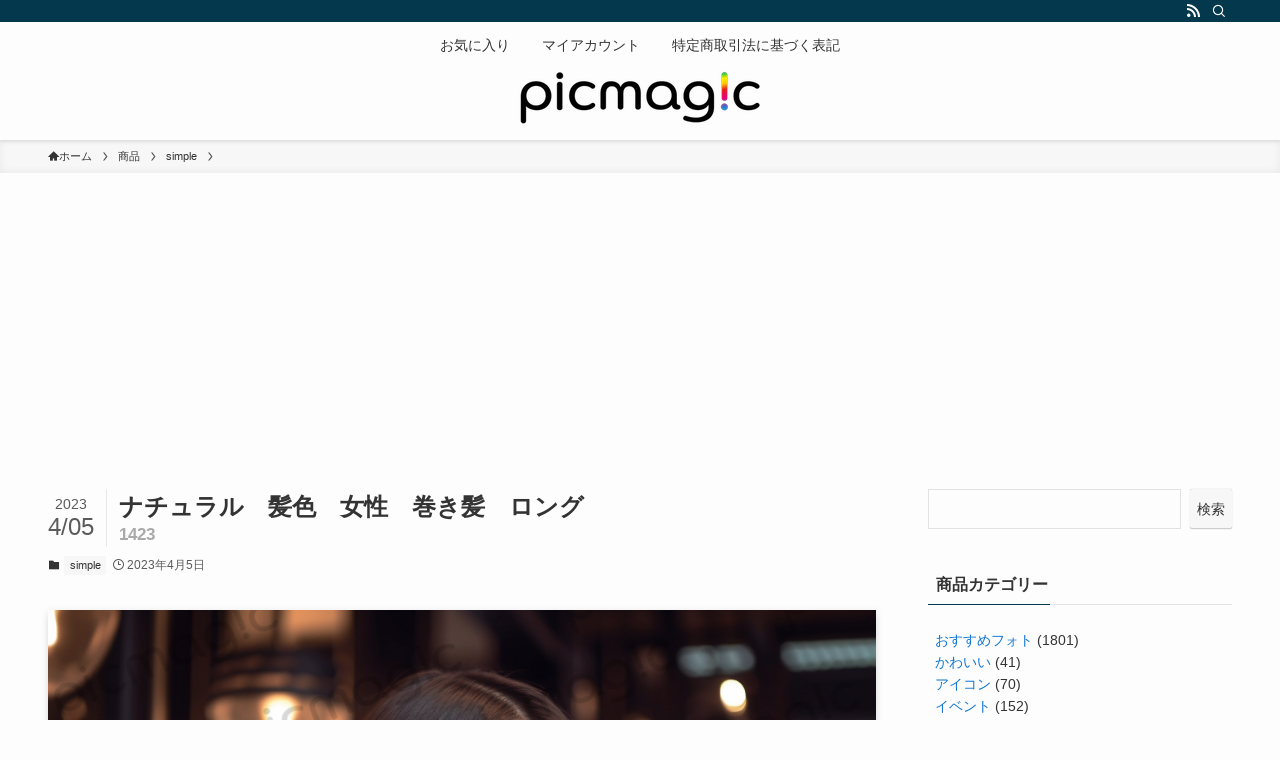

--- FILE ---
content_type: text/html; charset=UTF-8
request_url: https://picmagic.jp/product/%E3%83%8A%E3%83%81%E3%83%A5%E3%83%A9%E3%83%AB%E3%80%80%E9%AB%AA%E8%89%B2%E3%80%80%E5%A5%B3%E6%80%A7%E3%80%80%E5%B7%BB%E3%81%8D%E9%AB%AA%E3%80%80%E3%83%AD%E3%83%B3%E3%82%B0-7/
body_size: 22736
content:
<!DOCTYPE html>
<html lang="ja" data-loaded="false" data-scrolled="false" data-spmenu="closed">
<head>
<meta charset="utf-8">
<meta name="format-detection" content="telephone=no">
<meta http-equiv="X-UA-Compatible" content="IE=edge">
<meta name="viewport" content="width=device-width, viewport-fit=cover">
				<script>document.documentElement.className = document.documentElement.className + ' yes-js js_active js'</script>
				<meta name='robots' content='max-image-preview:large' />
<link rel='dns-prefetch' href='//www.googletagmanager.com' />
<link rel='dns-prefetch' href='//assets.pinterest.com' />
<link rel="alternate" type="application/rss+xml" title="picmagic &raquo; フィード" href="https://picmagic.jp/feed/" />
<link rel="alternate" type="application/rss+xml" title="picmagic &raquo; コメントフィード" href="https://picmagic.jp/comments/feed/" />
<link rel="alternate" type="application/rss+xml" title="picmagic &raquo; ナチュラル　髪色　女性　巻き髪　ロング のコメントのフィード" href="https://picmagic.jp/product/%e3%83%8a%e3%83%81%e3%83%a5%e3%83%a9%e3%83%ab%e3%80%80%e9%ab%aa%e8%89%b2%e3%80%80%e5%a5%b3%e6%80%a7%e3%80%80%e5%b7%bb%e3%81%8d%e9%ab%aa%e3%80%80%e3%83%ad%e3%83%b3%e3%82%b0-7/feed/" />

<!-- SEO SIMPLE PACK 3.2.0 -->
<title>ナチュラル　髪色　女性　巻き髪　ロング | picmagic</title>
<link rel="canonical" href="https://picmagic.jp/product/%e3%83%8a%e3%83%81%e3%83%a5%e3%83%a9%e3%83%ab%e3%80%80%e9%ab%aa%e8%89%b2%e3%80%80%e5%a5%b3%e6%80%a7%e3%80%80%e5%b7%bb%e3%81%8d%e9%ab%aa%e3%80%80%e3%83%ad%e3%83%b3%e3%82%b0-7/">
<meta property="og:locale" content="ja_JP">
<meta property="og:type" content="article">
<meta property="og:image" content="https://picmagic.jp/wp-content/uploads/2023/04/picmagic_appealing_Tokyo_model_with_dark_ash_hair_in_a_chic_out_2568f824-af4d-4823-a42c-6517f65306cd.png">
<meta property="og:title" content="ナチュラル　髪色　女性　巻き髪　ロング | picmagic">
<meta property="og:url" content="https://picmagic.jp/product/%e3%83%8a%e3%83%81%e3%83%a5%e3%83%a9%e3%83%ab%e3%80%80%e9%ab%aa%e8%89%b2%e3%80%80%e5%a5%b3%e6%80%a7%e3%80%80%e5%b7%bb%e3%81%8d%e9%ab%aa%e3%80%80%e3%83%ad%e3%83%b3%e3%82%b0-7/">
<meta property="og:site_name" content="picmagic">
<meta name="twitter:card" content="summary_large_image">
<!-- / SEO SIMPLE PACK -->

<link rel='stylesheet' id='font-awesome-css' href='https://picmagic.jp/wp-content/plugins/load-more-products-for-woocommerce/berocket/assets/css/font-awesome.min.css?ver=6.2' type='text/css' media='all' />
<style id='font-awesome-inline-css' type='text/css'>
[data-font="FontAwesome"]:before {font-family: 'FontAwesome' !important;content: attr(data-icon) !important;speak: none !important;font-weight: normal !important;font-variant: normal !important;text-transform: none !important;line-height: 1 !important;font-style: normal !important;-webkit-font-smoothing: antialiased !important;-moz-osx-font-smoothing: grayscale !important;}
</style>
<link rel='stylesheet' id='wp-block-library-css' href='https://picmagic.jp/wp-includes/css/dist/block-library/style.min.css?ver=6.2' type='text/css' media='all' />
<link rel='stylesheet' id='swell-icons-css' href='https://picmagic.jp/wp-content/themes/swell/build/css/swell-icons.css?ver=2.7.4.1' type='text/css' media='all' />
<link rel='stylesheet' id='main_style-css' href='https://picmagic.jp/wp-content/themes/swell/build/css/main.css?ver=2.7.4.1' type='text/css' media='all' />
<link rel='stylesheet' id='swell_blocks-css' href='https://picmagic.jp/wp-content/themes/swell/build/css/blocks.css?ver=2.7.4.1' type='text/css' media='all' />
<style id='swell_custom-inline-css' type='text/css'>
:root{--swl-fz--content:4vw;--swl-font_family:"Helvetica Neue", Arial, "Hiragino Kaku Gothic ProN", "Hiragino Sans", Meiryo, sans-serif;--swl-font_weight:400;--color_main:#04384c;--color_text:#333;--color_link:#1176d4;--color_htag:#04384c;--color_bg:#fdfdfd;--color_gradient1:#d8ffff;--color_gradient2:#87e7ff;--color_main_thin:rgba(5, 70, 95, 0.05 );--color_main_dark:rgba(3, 42, 57, 1 );--color_list_check:#04384c;--color_list_num:#04384c;--color_list_good:#86dd7b;--color_list_triangle:#f4e03a;--color_list_bad:#f36060;--color_faq_q:#d55656;--color_faq_a:#6599b7;--color_icon_good:#3cd250;--color_icon_good_bg:#ecffe9;--color_icon_bad:#4b73eb;--color_icon_bad_bg:#eafaff;--color_icon_info:#f578b4;--color_icon_info_bg:#fff0fa;--color_icon_announce:#ffa537;--color_icon_announce_bg:#fff5f0;--color_icon_pen:#7a7a7a;--color_icon_pen_bg:#f7f7f7;--color_icon_book:#787364;--color_icon_book_bg:#f8f6ef;--color_icon_point:#ffa639;--color_icon_check:#86d67c;--color_icon_batsu:#f36060;--color_icon_hatena:#5295cc;--color_icon_caution:#f7da38;--color_icon_memo:#84878a;--color_deep01:#e44141;--color_deep02:#3d79d5;--color_deep03:#63a84d;--color_deep04:#f09f4d;--color_pale01:#fff2f0;--color_pale02:#f3f8fd;--color_pale03:#f1f9ee;--color_pale04:#fdf9ee;--color_mark_blue:#b7e3ff;--color_mark_green:#bdf9c3;--color_mark_yellow:#fcf69f;--color_mark_orange:#ffddbc;--border01:solid 1px var(--color_main);--border02:double 4px var(--color_main);--border03:dashed 2px var(--color_border);--border04:solid 4px var(--color_gray);--card_posts_thumb_ratio:56.25%;--list_posts_thumb_ratio:61.805%;--big_posts_thumb_ratio:56.25%;--thumb_posts_thumb_ratio:61.805%;--color_header_bg:#fdfdfd;--color_header_text:#333;--color_footer_bg:#fdfdfd;--color_footer_text:#333;--container_size:1200px;--article_size:900px;--logo_size_sp:40px;--logo_size_pc:32px;--logo_size_pcfix:24px;}.swl-cell-bg[data-icon="doubleCircle"]{--cell-icon-color:#ffc977}.swl-cell-bg[data-icon="circle"]{--cell-icon-color:#94e29c}.swl-cell-bg[data-icon="triangle"]{--cell-icon-color:#eeda2f}.swl-cell-bg[data-icon="close"]{--cell-icon-color:#ec9191}.swl-cell-bg[data-icon="hatena"]{--cell-icon-color:#93c9da}.swl-cell-bg[data-icon="check"]{--cell-icon-color:#94e29c}.swl-cell-bg[data-icon="line"]{--cell-icon-color:#9b9b9b}.cap_box[data-colset="col1"]{--capbox-color:#f59b5f;--capbox-color--bg:#fff8eb}.cap_box[data-colset="col2"]{--capbox-color:#5fb9f5;--capbox-color--bg:#edf5ff}.cap_box[data-colset="col3"]{--capbox-color:#2fcd90;--capbox-color--bg:#eafaf2}.red_{--the-btn-color:#f74a4a;--the-btn-color2:#ffbc49;--the-solid-shadow: rgba(185, 56, 56, 1 )}.blue_{--the-btn-color:#338df4;--the-btn-color2:#35eaff;--the-solid-shadow: rgba(38, 106, 183, 1 )}.green_{--the-btn-color:#62d847;--the-btn-color2:#7bf7bd;--the-solid-shadow: rgba(74, 162, 53, 1 )}.is-style-btn_normal{--the-btn-radius:80px}.is-style-btn_solid{--the-btn-radius:80px}.is-style-btn_shiny{--the-btn-radius:80px}.is-style-btn_line{--the-btn-radius:80px}.post_content blockquote{padding:1.5em 2em 1.5em 3em}.post_content blockquote::before{content:"";display:block;width:5px;height:calc(100% - 3em);top:1.5em;left:1.5em;border-left:solid 1px rgba(180,180,180,.75);border-right:solid 1px rgba(180,180,180,.75);}.mark_blue{background:-webkit-linear-gradient(transparent 64%,var(--color_mark_blue) 0%);background:linear-gradient(transparent 64%,var(--color_mark_blue) 0%)}.mark_green{background:-webkit-linear-gradient(transparent 64%,var(--color_mark_green) 0%);background:linear-gradient(transparent 64%,var(--color_mark_green) 0%)}.mark_yellow{background:-webkit-linear-gradient(transparent 64%,var(--color_mark_yellow) 0%);background:linear-gradient(transparent 64%,var(--color_mark_yellow) 0%)}.mark_orange{background:-webkit-linear-gradient(transparent 64%,var(--color_mark_orange) 0%);background:linear-gradient(transparent 64%,var(--color_mark_orange) 0%)}[class*="is-style-icon_"]{color:#333;border-width:0}[class*="is-style-big_icon_"]{border-width:2px;border-style:solid}[data-col="gray"] .c-balloon__text{background:#f7f7f7;border-color:#ccc}[data-col="gray"] .c-balloon__before{border-right-color:#f7f7f7}[data-col="green"] .c-balloon__text{background:#d1f8c2;border-color:#9ddd93}[data-col="green"] .c-balloon__before{border-right-color:#d1f8c2}[data-col="blue"] .c-balloon__text{background:#e2f6ff;border-color:#93d2f0}[data-col="blue"] .c-balloon__before{border-right-color:#e2f6ff}[data-col="red"] .c-balloon__text{background:#ffebeb;border-color:#f48789}[data-col="red"] .c-balloon__before{border-right-color:#ffebeb}[data-col="yellow"] .c-balloon__text{background:#f9f7d2;border-color:#fbe593}[data-col="yellow"] .c-balloon__before{border-right-color:#f9f7d2}.-type-list2 .p-postList__body::after,.-type-big .p-postList__body::after{content: "READ MORE »";}.c-postThumb__cat{background-color:#04384c;color:#fff;background-image: repeating-linear-gradient(-45deg,rgba(255,255,255,.1),rgba(255,255,255,.1) 6px,transparent 6px,transparent 12px)}.post_content h2{background:var(--color_htag);padding:.75em 1em;color:#fff}.post_content h2::before{position:absolute;display:block;pointer-events:none;content:"";top:-4px;left:0;width:100%;height:calc(100% + 4px);box-sizing:content-box;border-top:solid 2px var(--color_htag);border-bottom:solid 2px var(--color_htag)}.post_content h3{padding:0 .5em .5em}.post_content h3::before{content:"";width:100%;height:2px;background: repeating-linear-gradient(90deg, var(--color_htag) 0%, var(--color_htag) 29.3%, rgba(150,150,150,.2) 29.3%, rgba(150,150,150,.2) 100%)}.post_content h4{padding:0 0 0 16px;border-left:solid 2px var(--color_htag)}.l-header{box-shadow: 0 1px 4px rgba(0,0,0,.12)}.l-header__bar{color:#fff;background:var(--color_main)}.l-header__menuBtn{order:1}.l-header__customBtn{order:3}.c-gnav a::after{background:var(--color_main);width:100%;height:2px;transform:scaleX(0)}.p-spHeadMenu .menu-item.-current{border-bottom-color:var(--color_main)}.c-gnav > li:hover > a::after,.c-gnav > .-current > a::after{transform: scaleX(1)}.c-gnav .sub-menu{color:#333;background:#fff}.l-fixHeader::before{opacity:1}#pagetop{border-radius:50%}.c-widget__title.-spmenu{padding:.5em .75em;border-radius:var(--swl-radius--2, 0px);background:var(--color_main);color:#fff;}.c-widget__title.-footer{padding:.5em}.c-widget__title.-footer::before{content:"";bottom:0;left:0;width:40%;z-index:1;background:var(--color_main)}.c-widget__title.-footer::after{content:"";bottom:0;left:0;width:100%;background:var(--color_border)}.c-secTitle{border-left:solid 2px var(--color_main);padding:0em .75em}.p-spMenu{color:#333}.p-spMenu__inner::before{background:#fdfdfd;opacity:1}.p-spMenu__overlay{background:#000;opacity:0.6}[class*="page-numbers"]{color:#fff;background-color:#dedede}a{text-decoration: none}.l-topTitleArea.c-filterLayer::before{background-color:#000;opacity:0.2;content:""}@media screen and (min-width: 960px){:root{}}@media screen and (max-width: 959px){:root{}.l-header__logo{order:2;text-align:center}}@media screen and (min-width: 600px){:root{--swl-fz--content:16px;}}@media screen and (max-width: 599px){:root{}}@media (min-width: 1108px) {.alignwide{left:-100px;width:calc(100% + 200px);}}@media (max-width: 1108px) {.-sidebar-off .swell-block-fullWide__inner.l-container .alignwide{left:0px;width:100%;}}.l-fixHeader .l-fixHeader__gnav{order:0}[data-scrolled=true] .l-fixHeader[data-ready]{opacity:1;-webkit-transform:translateY(0)!important;transform:translateY(0)!important;visibility:visible}.-body-solid .l-fixHeader{box-shadow:0 2px 4px var(--swl-color_shadow)}.l-fixHeader__inner{align-items:stretch;color:var(--color_header_text);display:flex;padding-bottom:0;padding-top:0;position:relative;z-index:1}.l-fixHeader__logo{align-items:center;display:flex;line-height:1;margin-right:24px;order:0;padding:16px 0}.is-style-btn_normal a,.is-style-btn_shiny a{box-shadow:var(--swl-btn_shadow)}.c-shareBtns__btn,.is-style-balloon>.c-tabList .c-tabList__button,.p-snsCta,[class*=page-numbers]{box-shadow:var(--swl-box_shadow)}.p-articleThumb__img,.p-articleThumb__youtube{box-shadow:var(--swl-img_shadow)}.p-pickupBanners__item .c-bannerLink,.p-postList__thumb{box-shadow:0 2px 8px rgba(0,0,0,.1),0 4px 4px -4px rgba(0,0,0,.1)}.p-postList.-w-ranking li:before{background-image:repeating-linear-gradient(-45deg,hsla(0,0%,100%,.1),hsla(0,0%,100%,.1) 6px,transparent 0,transparent 12px);box-shadow:1px 1px 4px rgba(0,0,0,.2)}.l-header__bar{position:relative;width:100%}.l-header__bar .c-catchphrase{color:inherit;font-size:12px;letter-spacing:var(--swl-letter_spacing,.2px);line-height:14px;margin-right:auto;overflow:hidden;padding:4px 0;white-space:nowrap;width:50%}.l-header__bar .c-iconList .c-iconList__link{margin:0;padding:4px 6px}.l-header__barInner{align-items:center;display:flex;justify-content:flex-end}@media (min-width:960px){.-parallel .l-header__inner{display:flex;flex-wrap:wrap;max-width:100%;padding-left:0;padding-right:0}.-parallel .l-header__logo{text-align:center;width:100%}.-parallel .l-header__logo .c-catchphrase{font-size:12px;line-height:1;margin-top:16px}.-parallel .l-header__gnav{width:100%}.-parallel .l-header__gnav .c-gnav{justify-content:center}.-parallel .l-header__gnav .c-gnav>li>a{padding:16px}.-parallel .c-headLogo.-txt,.-parallel .w-header{justify-content:center}.-parallel .w-header{margin-bottom:8px;margin-top:8px}.-parallel-bottom .l-header__inner{padding-top:8px}.-parallel-bottom .l-header__logo{order:1;padding:16px 0}.-parallel-bottom .w-header{order:2}.-parallel-bottom .l-header__gnav{order:3}.-parallel-top .l-header__inner{padding-bottom:8px}.-parallel-top .l-header__gnav{order:1}.-parallel-top .l-header__logo{order:2;padding:16px 0}.-parallel-top .w-header{order:3}.l-header.-parallel .w-header{width:100%}.l-fixHeader.-parallel .l-fixHeader__gnav{margin-left:auto}}.c-gnav .sub-menu a:before,.c-listMenu a:before{-webkit-font-smoothing:antialiased;-moz-osx-font-smoothing:grayscale;font-family:icomoon!important;font-style:normal;font-variant:normal;font-weight:400;line-height:1;text-transform:none}.c-submenuToggleBtn{display:none}.c-listMenu a{padding:.75em 1em .75em 1.5em;transition:padding .25s}.c-listMenu a:hover{padding-left:1.75em;padding-right:.75em}.c-gnav .sub-menu a:before,.c-listMenu a:before{color:inherit;content:"\e921";display:inline-block;left:2px;position:absolute;top:50%;-webkit-transform:translateY(-50%);transform:translateY(-50%);vertical-align:middle}.widget_categories>ul>.cat-item>a,.wp-block-categories-list>li>a{padding-left:1.75em}.c-listMenu .children,.c-listMenu .sub-menu{margin:0}.c-listMenu .children a,.c-listMenu .sub-menu a{font-size:.9em;padding-left:2.5em}.c-listMenu .children a:before,.c-listMenu .sub-menu a:before{left:1em}.c-listMenu .children a:hover,.c-listMenu .sub-menu a:hover{padding-left:2.75em}.c-listMenu .children ul a,.c-listMenu .sub-menu ul a{padding-left:3.25em}.c-listMenu .children ul a:before,.c-listMenu .sub-menu ul a:before{left:1.75em}.c-listMenu .children ul a:hover,.c-listMenu .sub-menu ul a:hover{padding-left:3.5em}.c-gnav li:hover>.sub-menu{opacity:1;visibility:visible}.c-gnav .sub-menu:before{background:inherit;content:"";height:100%;left:0;position:absolute;top:0;width:100%;z-index:0}.c-gnav .sub-menu .sub-menu{left:100%;top:0;z-index:-1}.c-gnav .sub-menu a{padding-left:2em}.c-gnav .sub-menu a:before{left:.5em}.c-gnav .sub-menu a:hover .ttl{left:4px}:root{--color_content_bg:var(--color_bg);}.c-widget__title.-side{padding:.5em}.c-widget__title.-side::before{content:"";bottom:0;left:0;width:40%;z-index:1;background:var(--color_main)}.c-widget__title.-side::after{content:"";bottom:0;left:0;width:100%;background:var(--color_border)}.c-shareBtns__item:not(:last-child){margin-right:4px}.c-shareBtns__btn{padding:8px 0}@media screen and (min-width: 960px){:root{}}@media screen and (max-width: 959px){:root{}}@media screen and (min-width: 600px){:root{}}@media screen and (max-width: 599px){:root{}}.swell-block-fullWide__inner.l-container{--swl-fw_inner_pad:var(--swl-pad_container,0px)}@media (min-width:960px){.-sidebar-on .l-content .alignfull,.-sidebar-on .l-content .alignwide{left:-16px;width:calc(100% + 32px)}.swell-block-fullWide__inner.l-article{--swl-fw_inner_pad:var(--swl-pad_post_content,0px)}.-sidebar-on .swell-block-fullWide__inner .alignwide{left:0;width:100%}.-sidebar-on .swell-block-fullWide__inner .alignfull{left:calc(0px - var(--swl-fw_inner_pad, 0))!important;margin-left:0!important;margin-right:0!important;width:calc(100% + var(--swl-fw_inner_pad, 0)*2)!important}}@media screen and (min-width:1240px){.p-relatedPosts{display:flex;flex-wrap:wrap;justify-content:space-between}.p-relatedPosts .p-postList__item{width:49%}}.-index-off .p-toc,.swell-toc-placeholder:empty{display:none}.p-toc.-modal{height:100%;margin:0;overflow-y:auto;padding:0}#main_content .p-toc{border-radius:var(--swl-radius--2,0);margin:4em auto;max-width:800px}#sidebar .p-toc{margin-top:-.5em}.p-toc .__pn:before{content:none!important;counter-increment:none}.p-toc .__prev{margin:0 0 1em}.p-toc .__next{margin:1em 0 0}.p-toc.is-omitted:not([data-omit=ct]) [data-level="2"] .p-toc__childList{display:none}.p-toc.is-omitted:not([data-omit=nest]){position:relative}.p-toc.is-omitted:not([data-omit=nest]):before{background:linear-gradient(hsla(0,0%,100%,0),var(--color_bg));bottom:5em;content:"";height:4em;left:0;opacity:.75;pointer-events:none;position:absolute;width:100%;z-index:1}.p-toc.is-omitted:not([data-omit=nest]):after{background:var(--color_bg);bottom:0;content:"";height:5em;left:0;opacity:.75;position:absolute;width:100%;z-index:1}.p-toc.is-omitted:not([data-omit=nest]) .__next,.p-toc.is-omitted:not([data-omit=nest]) [data-omit="1"]{display:none}.p-toc .p-toc__expandBtn{background-color:#f7f7f7;border:rgba(0,0,0,.2);border-radius:5em;box-shadow:0 0 0 1px #bbb;color:#333;display:block;font-size:14px;line-height:1.5;margin:.75em auto 0;min-width:6em;padding:.5em 1em;position:relative;transition:box-shadow .25s;z-index:2}.p-toc[data-omit=nest] .p-toc__expandBtn{display:inline-block;font-size:13px;margin:0 0 0 1.25em;padding:.5em .75em}.p-toc:not([data-omit=nest]) .p-toc__expandBtn:after,.p-toc:not([data-omit=nest]) .p-toc__expandBtn:before{border-top-color:inherit;border-top-style:dotted;border-top-width:3px;content:"";display:block;height:1px;position:absolute;top:calc(50% - 1px);transition:border-color .25s;width:100%;width:22px}.p-toc:not([data-omit=nest]) .p-toc__expandBtn:before{right:calc(100% + 1em)}.p-toc:not([data-omit=nest]) .p-toc__expandBtn:after{left:calc(100% + 1em)}.p-toc.is-expanded .p-toc__expandBtn{border-color:transparent}.p-toc__ttl{display:block;font-size:1.2em;line-height:1;position:relative;text-align:center}.p-toc__ttl:before{content:"\e918";display:inline-block;font-family:icomoon;margin-right:.5em;padding-bottom:2px;vertical-align:middle}#index_modal .p-toc__ttl{margin-bottom:.5em}.p-toc__list li{line-height:1.6}.p-toc__list>li+li{margin-top:.5em}.p-toc__list .p-toc__childList{padding-left:.5em}.p-toc__list [data-level="3"]{font-size:.9em}.p-toc__list .mininote{display:none}.post_content .p-toc__list{padding-left:0}#sidebar .p-toc__list{margin-bottom:0}#sidebar .p-toc__list .p-toc__childList{padding-left:0}.p-toc__link{color:inherit;font-size:inherit;text-decoration:none}.p-toc__link:hover{opacity:.8}.p-toc.-double{background:var(--color_gray);background:linear-gradient(-45deg,transparent 25%,var(--color_gray) 25%,var(--color_gray) 50%,transparent 50%,transparent 75%,var(--color_gray) 75%,var(--color_gray));background-clip:padding-box;background-size:4px 4px;border-bottom:4px double var(--color_border);border-top:4px double var(--color_border);padding:1.5em 1em 1em}.p-toc.-double .p-toc__ttl{margin-bottom:.75em}@media (min-width:960px){#main_content .p-toc{width:92%}}@media (hover:hover){.p-toc .p-toc__expandBtn:hover{border-color:transparent;box-shadow:0 0 0 2px currentColor}}@media (min-width:600px){.p-toc.-double{padding:2em}}.p-pnLinks{align-items:stretch;display:flex;justify-content:space-between;margin:2em 0}.p-pnLinks__item{font-size:3vw;position:relative;width:49%}.p-pnLinks__item:before{content:"";display:block;height:.5em;pointer-events:none;position:absolute;top:50%;width:.5em;z-index:1}.p-pnLinks__item.-prev:before{border-bottom:1px solid;border-left:1px solid;left:.35em;-webkit-transform:rotate(45deg) translateY(-50%);transform:rotate(45deg) translateY(-50%)}.p-pnLinks__item.-prev .p-pnLinks__thumb{margin-right:8px}.p-pnLinks__item.-next .p-pnLinks__link{justify-content:flex-end}.p-pnLinks__item.-next:before{border-bottom:1px solid;border-right:1px solid;right:.35em;-webkit-transform:rotate(-45deg) translateY(-50%);transform:rotate(-45deg) translateY(-50%)}.p-pnLinks__item.-next .p-pnLinks__thumb{margin-left:8px;order:2}.p-pnLinks__item.-next:first-child{margin-left:auto}.p-pnLinks__link{align-items:center;border-radius:var(--swl-radius--2,0);color:inherit;display:flex;height:100%;line-height:1.4;min-height:4em;padding:.6em 1em .5em;position:relative;text-decoration:none;transition:box-shadow .25s;width:100%}.p-pnLinks__thumb{border-radius:var(--swl-radius--4,0);height:32px;-o-object-fit:cover;object-fit:cover;width:48px}.p-pnLinks .-prev .p-pnLinks__link{border-left:1.25em solid var(--color_main)}.p-pnLinks .-prev:before{color:#fff}.p-pnLinks .-next .p-pnLinks__link{border-right:1.25em solid var(--color_main)}.p-pnLinks .-next:before{color:#fff}@media not all and (min-width:960px){.p-pnLinks.-thumb-on{display:block}.p-pnLinks.-thumb-on .p-pnLinks__item{width:100%}}@media (min-width:600px){.p-pnLinks__item{font-size:13px}.p-pnLinks__thumb{height:48px;width:72px}.p-pnLinks__title{transition:-webkit-transform .25s;transition:transform .25s;transition:transform .25s,-webkit-transform .25s}.-prev>.p-pnLinks__link:hover .p-pnLinks__title{-webkit-transform:translateX(4px);transform:translateX(4px)}.-next>.p-pnLinks__link:hover .p-pnLinks__title{-webkit-transform:translateX(-4px);transform:translateX(-4px)}.p-pnLinks .-prev .p-pnLinks__link:hover{box-shadow:1px 1px 2px var(--swl-color_shadow)}.p-pnLinks .-next .p-pnLinks__link:hover{box-shadow:-1px 1px 2px var(--swl-color_shadow)}}
</style>
<link rel='stylesheet' id='swell-parts/footer-css' href='https://picmagic.jp/wp-content/themes/swell/build/css/modules/parts/footer.css?ver=2.7.4.1' type='text/css' media='all' />
<link rel='stylesheet' id='swell-page/single-css' href='https://picmagic.jp/wp-content/themes/swell/build/css/modules/page/single.css?ver=2.7.4.1' type='text/css' media='all' />
<link rel='stylesheet' id='wc-blocks-vendors-style-css' href='https://picmagic.jp/wp-content/plugins/woocommerce/packages/woocommerce-blocks/build/wc-blocks-vendors-style.css?ver=9.6.6' type='text/css' media='all' />
<link rel='stylesheet' id='wc-blocks-style-css' href='https://picmagic.jp/wp-content/plugins/woocommerce/packages/woocommerce-blocks/build/wc-blocks-style.css?ver=9.6.6' type='text/css' media='all' />
<link rel='stylesheet' id='jquery-selectBox-css' href='https://picmagic.jp/wp-content/plugins/yith-woocommerce-wishlist/assets/css/jquery.selectBox.css?ver=1.2.0' type='text/css' media='all' />
<link rel='stylesheet' id='yith-wcwl-font-awesome-css' href='https://picmagic.jp/wp-content/plugins/yith-woocommerce-wishlist/assets/css/font-awesome.css?ver=4.7.0' type='text/css' media='all' />
<link rel='stylesheet' id='woocommerce_prettyPhoto_css-css' href='//picmagic.jp/wp-content/plugins/woocommerce/assets/css/prettyPhoto.css?ver=3.1.6' type='text/css' media='all' />
<link rel='stylesheet' id='yith-wcwl-main-css' href='https://picmagic.jp/wp-content/plugins/yith-woocommerce-wishlist/assets/css/style.css?ver=3.19.0' type='text/css' media='all' />
<style id='yith-wcwl-main-inline-css' type='text/css'>
.yith-wcwl-share li a{color: #FFFFFF;}.yith-wcwl-share li a:hover{color: #FFFFFF;}.yith-wcwl-share a.facebook{background: #39599E; background-color: #39599E;}.yith-wcwl-share a.facebook:hover{background: #39599E; background-color: #39599E;}.yith-wcwl-share a.twitter{background: #45AFE2; background-color: #45AFE2;}.yith-wcwl-share a.twitter:hover{background: #39599E; background-color: #39599E;}.yith-wcwl-share a.pinterest{background: #AB2E31; background-color: #AB2E31;}.yith-wcwl-share a.pinterest:hover{background: #39599E; background-color: #39599E;}.yith-wcwl-share a.email{background: #FBB102; background-color: #FBB102;}.yith-wcwl-share a.email:hover{background: #39599E; background-color: #39599E;}.yith-wcwl-share a.whatsapp{background: #00A901; background-color: #00A901;}.yith-wcwl-share a.whatsapp:hover{background: #39599E; background-color: #39599E;}
</style>
<link rel='stylesheet' id='classic-theme-styles-css' href='https://picmagic.jp/wp-includes/css/classic-themes.min.css?ver=6.2' type='text/css' media='all' />
<style id='global-styles-inline-css' type='text/css'>
body{--wp--preset--color--black: #000;--wp--preset--color--cyan-bluish-gray: #abb8c3;--wp--preset--color--white: #fff;--wp--preset--color--pale-pink: #f78da7;--wp--preset--color--vivid-red: #cf2e2e;--wp--preset--color--luminous-vivid-orange: #ff6900;--wp--preset--color--luminous-vivid-amber: #fcb900;--wp--preset--color--light-green-cyan: #7bdcb5;--wp--preset--color--vivid-green-cyan: #00d084;--wp--preset--color--pale-cyan-blue: #8ed1fc;--wp--preset--color--vivid-cyan-blue: #0693e3;--wp--preset--color--vivid-purple: #9b51e0;--wp--preset--color--swl-main: var(--color_main);--wp--preset--color--swl-main-thin: var(--color_main_thin);--wp--preset--color--swl-gray: var(--color_gray);--wp--preset--color--swl-deep-01: var(--color_deep01);--wp--preset--color--swl-deep-02: var(--color_deep02);--wp--preset--color--swl-deep-03: var(--color_deep03);--wp--preset--color--swl-deep-04: var(--color_deep04);--wp--preset--color--swl-pale-01: var(--color_pale01);--wp--preset--color--swl-pale-02: var(--color_pale02);--wp--preset--color--swl-pale-03: var(--color_pale03);--wp--preset--color--swl-pale-04: var(--color_pale04);--wp--preset--gradient--vivid-cyan-blue-to-vivid-purple: linear-gradient(135deg,rgba(6,147,227,1) 0%,rgb(155,81,224) 100%);--wp--preset--gradient--light-green-cyan-to-vivid-green-cyan: linear-gradient(135deg,rgb(122,220,180) 0%,rgb(0,208,130) 100%);--wp--preset--gradient--luminous-vivid-amber-to-luminous-vivid-orange: linear-gradient(135deg,rgba(252,185,0,1) 0%,rgba(255,105,0,1) 100%);--wp--preset--gradient--luminous-vivid-orange-to-vivid-red: linear-gradient(135deg,rgba(255,105,0,1) 0%,rgb(207,46,46) 100%);--wp--preset--gradient--very-light-gray-to-cyan-bluish-gray: linear-gradient(135deg,rgb(238,238,238) 0%,rgb(169,184,195) 100%);--wp--preset--gradient--cool-to-warm-spectrum: linear-gradient(135deg,rgb(74,234,220) 0%,rgb(151,120,209) 20%,rgb(207,42,186) 40%,rgb(238,44,130) 60%,rgb(251,105,98) 80%,rgb(254,248,76) 100%);--wp--preset--gradient--blush-light-purple: linear-gradient(135deg,rgb(255,206,236) 0%,rgb(152,150,240) 100%);--wp--preset--gradient--blush-bordeaux: linear-gradient(135deg,rgb(254,205,165) 0%,rgb(254,45,45) 50%,rgb(107,0,62) 100%);--wp--preset--gradient--luminous-dusk: linear-gradient(135deg,rgb(255,203,112) 0%,rgb(199,81,192) 50%,rgb(65,88,208) 100%);--wp--preset--gradient--pale-ocean: linear-gradient(135deg,rgb(255,245,203) 0%,rgb(182,227,212) 50%,rgb(51,167,181) 100%);--wp--preset--gradient--electric-grass: linear-gradient(135deg,rgb(202,248,128) 0%,rgb(113,206,126) 100%);--wp--preset--gradient--midnight: linear-gradient(135deg,rgb(2,3,129) 0%,rgb(40,116,252) 100%);--wp--preset--duotone--dark-grayscale: url('#wp-duotone-dark-grayscale');--wp--preset--duotone--grayscale: url('#wp-duotone-grayscale');--wp--preset--duotone--purple-yellow: url('#wp-duotone-purple-yellow');--wp--preset--duotone--blue-red: url('#wp-duotone-blue-red');--wp--preset--duotone--midnight: url('#wp-duotone-midnight');--wp--preset--duotone--magenta-yellow: url('#wp-duotone-magenta-yellow');--wp--preset--duotone--purple-green: url('#wp-duotone-purple-green');--wp--preset--duotone--blue-orange: url('#wp-duotone-blue-orange');--wp--preset--font-size--small: 0.9em;--wp--preset--font-size--medium: 1.1em;--wp--preset--font-size--large: 1.25em;--wp--preset--font-size--x-large: 42px;--wp--preset--font-size--xs: 0.75em;--wp--preset--font-size--huge: 1.6em;--wp--preset--spacing--20: 0.44rem;--wp--preset--spacing--30: 0.67rem;--wp--preset--spacing--40: 1rem;--wp--preset--spacing--50: 1.5rem;--wp--preset--spacing--60: 2.25rem;--wp--preset--spacing--70: 3.38rem;--wp--preset--spacing--80: 5.06rem;--wp--preset--shadow--natural: 6px 6px 9px rgba(0, 0, 0, 0.2);--wp--preset--shadow--deep: 12px 12px 50px rgba(0, 0, 0, 0.4);--wp--preset--shadow--sharp: 6px 6px 0px rgba(0, 0, 0, 0.2);--wp--preset--shadow--outlined: 6px 6px 0px -3px rgba(255, 255, 255, 1), 6px 6px rgba(0, 0, 0, 1);--wp--preset--shadow--crisp: 6px 6px 0px rgba(0, 0, 0, 1);}:where(.is-layout-flex){gap: 0.5em;}body .is-layout-flow > .alignleft{float: left;margin-inline-start: 0;margin-inline-end: 2em;}body .is-layout-flow > .alignright{float: right;margin-inline-start: 2em;margin-inline-end: 0;}body .is-layout-flow > .aligncenter{margin-left: auto !important;margin-right: auto !important;}body .is-layout-constrained > .alignleft{float: left;margin-inline-start: 0;margin-inline-end: 2em;}body .is-layout-constrained > .alignright{float: right;margin-inline-start: 2em;margin-inline-end: 0;}body .is-layout-constrained > .aligncenter{margin-left: auto !important;margin-right: auto !important;}body .is-layout-constrained > :where(:not(.alignleft):not(.alignright):not(.alignfull)){max-width: var(--wp--style--global--content-size);margin-left: auto !important;margin-right: auto !important;}body .is-layout-constrained > .alignwide{max-width: var(--wp--style--global--wide-size);}body .is-layout-flex{display: flex;}body .is-layout-flex{flex-wrap: wrap;align-items: center;}body .is-layout-flex > *{margin: 0;}:where(.wp-block-columns.is-layout-flex){gap: 2em;}.has-black-color{color: var(--wp--preset--color--black) !important;}.has-cyan-bluish-gray-color{color: var(--wp--preset--color--cyan-bluish-gray) !important;}.has-white-color{color: var(--wp--preset--color--white) !important;}.has-pale-pink-color{color: var(--wp--preset--color--pale-pink) !important;}.has-vivid-red-color{color: var(--wp--preset--color--vivid-red) !important;}.has-luminous-vivid-orange-color{color: var(--wp--preset--color--luminous-vivid-orange) !important;}.has-luminous-vivid-amber-color{color: var(--wp--preset--color--luminous-vivid-amber) !important;}.has-light-green-cyan-color{color: var(--wp--preset--color--light-green-cyan) !important;}.has-vivid-green-cyan-color{color: var(--wp--preset--color--vivid-green-cyan) !important;}.has-pale-cyan-blue-color{color: var(--wp--preset--color--pale-cyan-blue) !important;}.has-vivid-cyan-blue-color{color: var(--wp--preset--color--vivid-cyan-blue) !important;}.has-vivid-purple-color{color: var(--wp--preset--color--vivid-purple) !important;}.has-black-background-color{background-color: var(--wp--preset--color--black) !important;}.has-cyan-bluish-gray-background-color{background-color: var(--wp--preset--color--cyan-bluish-gray) !important;}.has-white-background-color{background-color: var(--wp--preset--color--white) !important;}.has-pale-pink-background-color{background-color: var(--wp--preset--color--pale-pink) !important;}.has-vivid-red-background-color{background-color: var(--wp--preset--color--vivid-red) !important;}.has-luminous-vivid-orange-background-color{background-color: var(--wp--preset--color--luminous-vivid-orange) !important;}.has-luminous-vivid-amber-background-color{background-color: var(--wp--preset--color--luminous-vivid-amber) !important;}.has-light-green-cyan-background-color{background-color: var(--wp--preset--color--light-green-cyan) !important;}.has-vivid-green-cyan-background-color{background-color: var(--wp--preset--color--vivid-green-cyan) !important;}.has-pale-cyan-blue-background-color{background-color: var(--wp--preset--color--pale-cyan-blue) !important;}.has-vivid-cyan-blue-background-color{background-color: var(--wp--preset--color--vivid-cyan-blue) !important;}.has-vivid-purple-background-color{background-color: var(--wp--preset--color--vivid-purple) !important;}.has-black-border-color{border-color: var(--wp--preset--color--black) !important;}.has-cyan-bluish-gray-border-color{border-color: var(--wp--preset--color--cyan-bluish-gray) !important;}.has-white-border-color{border-color: var(--wp--preset--color--white) !important;}.has-pale-pink-border-color{border-color: var(--wp--preset--color--pale-pink) !important;}.has-vivid-red-border-color{border-color: var(--wp--preset--color--vivid-red) !important;}.has-luminous-vivid-orange-border-color{border-color: var(--wp--preset--color--luminous-vivid-orange) !important;}.has-luminous-vivid-amber-border-color{border-color: var(--wp--preset--color--luminous-vivid-amber) !important;}.has-light-green-cyan-border-color{border-color: var(--wp--preset--color--light-green-cyan) !important;}.has-vivid-green-cyan-border-color{border-color: var(--wp--preset--color--vivid-green-cyan) !important;}.has-pale-cyan-blue-border-color{border-color: var(--wp--preset--color--pale-cyan-blue) !important;}.has-vivid-cyan-blue-border-color{border-color: var(--wp--preset--color--vivid-cyan-blue) !important;}.has-vivid-purple-border-color{border-color: var(--wp--preset--color--vivid-purple) !important;}.has-vivid-cyan-blue-to-vivid-purple-gradient-background{background: var(--wp--preset--gradient--vivid-cyan-blue-to-vivid-purple) !important;}.has-light-green-cyan-to-vivid-green-cyan-gradient-background{background: var(--wp--preset--gradient--light-green-cyan-to-vivid-green-cyan) !important;}.has-luminous-vivid-amber-to-luminous-vivid-orange-gradient-background{background: var(--wp--preset--gradient--luminous-vivid-amber-to-luminous-vivid-orange) !important;}.has-luminous-vivid-orange-to-vivid-red-gradient-background{background: var(--wp--preset--gradient--luminous-vivid-orange-to-vivid-red) !important;}.has-very-light-gray-to-cyan-bluish-gray-gradient-background{background: var(--wp--preset--gradient--very-light-gray-to-cyan-bluish-gray) !important;}.has-cool-to-warm-spectrum-gradient-background{background: var(--wp--preset--gradient--cool-to-warm-spectrum) !important;}.has-blush-light-purple-gradient-background{background: var(--wp--preset--gradient--blush-light-purple) !important;}.has-blush-bordeaux-gradient-background{background: var(--wp--preset--gradient--blush-bordeaux) !important;}.has-luminous-dusk-gradient-background{background: var(--wp--preset--gradient--luminous-dusk) !important;}.has-pale-ocean-gradient-background{background: var(--wp--preset--gradient--pale-ocean) !important;}.has-electric-grass-gradient-background{background: var(--wp--preset--gradient--electric-grass) !important;}.has-midnight-gradient-background{background: var(--wp--preset--gradient--midnight) !important;}.has-small-font-size{font-size: var(--wp--preset--font-size--small) !important;}.has-medium-font-size{font-size: var(--wp--preset--font-size--medium) !important;}.has-large-font-size{font-size: var(--wp--preset--font-size--large) !important;}.has-x-large-font-size{font-size: var(--wp--preset--font-size--x-large) !important;}
.wp-block-navigation a:where(:not(.wp-element-button)){color: inherit;}
:where(.wp-block-columns.is-layout-flex){gap: 2em;}
.wp-block-pullquote{font-size: 1.5em;line-height: 1.6;}
</style>
<link rel='stylesheet' id='swpm.common-css' href='https://picmagic.jp/wp-content/plugins/simple-membership/css/swpm.common.css?ver=4.3.1' type='text/css' media='all' />
<link rel='stylesheet' id='photoswipe-css' href='https://picmagic.jp/wp-content/plugins/woocommerce/assets/css/photoswipe/photoswipe.min.css?ver=7.5.1' type='text/css' media='all' />
<link rel='stylesheet' id='photoswipe-default-skin-css' href='https://picmagic.jp/wp-content/plugins/woocommerce/assets/css/photoswipe/default-skin/default-skin.min.css?ver=7.5.1' type='text/css' media='all' />
<link rel='stylesheet' id='woocommerce-layout-css' href='https://picmagic.jp/wp-content/plugins/woocommerce/assets/css/woocommerce-layout.css?ver=7.5.1' type='text/css' media='all' />
<link rel='stylesheet' id='woocommerce-smallscreen-css' href='https://picmagic.jp/wp-content/plugins/woocommerce/assets/css/woocommerce-smallscreen.css?ver=7.5.1' type='text/css' media='only screen and (max-width: 768px)' />
<link rel='stylesheet' id='woocommerce-general-css' href='https://picmagic.jp/wp-content/plugins/woocommerce/assets/css/woocommerce.css?ver=7.5.1' type='text/css' media='all' />
<style id='woocommerce-inline-inline-css' type='text/css'>
.woocommerce form .form-row .required { visibility: visible; }
</style>
<link rel='stylesheet' id='pinterest-for-woocommerce-pins-css' href='//picmagic.jp/wp-content/plugins/pinterest-for-woocommerce/assets/css/frontend/pinterest-for-woocommerce-pins.min.css?ver=1.2.17' type='text/css' media='all' />
<link rel='stylesheet' id='wc-gateway-linepay-smart-payment-buttons-css' href='https://picmagic.jp/wp-content/plugins/woocommerce-for-japan/assets/css/linepay_button.css?ver=6.2' type='text/css' media='all' />
<link rel='stylesheet' id='style-css' href='https://picmagic.jp/wp-content/themes/swell_child/style.css?ver=1768364198' type='text/css' media='all' />
<script type='text/javascript' id='google-analytics-opt-out-js-after'>
			var gaProperty = 'G-PX95ZZK947';
			var disableStr = 'ga-disable-' + gaProperty;
			if ( document.cookie.indexOf( disableStr + '=true' ) > -1 ) {
				window[disableStr] = true;
			}
			function gaOptout() {
				document.cookie = disableStr + '=true; expires=Thu, 31 Dec 2099 23:59:59 UTC; path=/';
				window[disableStr] = true;
			}
</script>
<script type='text/javascript' src='https://www.googletagmanager.com/gtag/js?id=G-PX95ZZK947' id='google-tag-manager-js'></script>
<script type='text/javascript' id='google-tag-manager-js-after'>
		window.dataLayer = window.dataLayer || [];
		function gtag(){dataLayer.push(arguments);}
		gtag('js', new Date());
		gtag('set', 'developer_id.dOGY3NW', true);

		gtag('config', 'G-PX95ZZK947', {
			'allow_google_signals': true,
			'link_attribution': false,
			'anonymize_ip': true,
			'linker':{
				'domains': [],
				'allow_incoming': false,
			},
			'custom_map': {
				'dimension1': 'logged_in'
			},
			'logged_in': 'no'
		} );

		
		
</script>

<noscript><link href="https://picmagic.jp/wp-content/themes/swell/build/css/noscript.css" rel="stylesheet"></noscript>
<link rel="https://api.w.org/" href="https://picmagic.jp/wp-json/" /><link rel="alternate" type="application/json" href="https://picmagic.jp/wp-json/wp/v2/product/1423" /><link rel='shortlink' href='https://picmagic.jp/?p=1423' />
<style></style><style>
                .lmp_load_more_button.br_lmp_button_settings .lmp_button:hover {
                    background-color: #9999ff!important;
                    color: #111111!important;
                }
                .lmp_load_more_button.br_lmp_prev_settings .lmp_button:hover {
                    background-color: #9999ff!important;
                    color: #111111!important;
                }li.product.lazy, .berocket_lgv_additional_data.lazy{opacity:0;}</style><meta name="p:domain_verify" content="f4b9dc1809d0da8bb7113d9d5b07de34"/><meta property="og:url" content="https://picmagic.jp/product/%e3%83%8a%e3%83%81%e3%83%a5%e3%83%a9%e3%83%ab%e3%80%80%e9%ab%aa%e8%89%b2%e3%80%80%e5%a5%b3%e6%80%a7%e3%80%80%e5%b7%bb%e3%81%8d%e9%ab%aa%e3%80%80%e3%83%ad%e3%83%b3%e3%82%b0-7/" /><meta property="og:site_name" content="picmagic" /><meta property="og:type" content="og:product" /><meta property="og:title" content="ナチュラル　髪色　女性　巻き髪　ロング" /><meta property="og:image" content="https://picmagic.jp/wp-content/uploads/2023/04/picmagic_appealing_Tokyo_model_with_dark_ash_hair_in_a_chic_out_2568f824-af4d-4823-a42c-6517f65306cd.png" /><meta property="product:price:currency" content="JPY" /><meta property="product:price:amount" content="0" /><meta property="og:description" content="" /><meta property="og:availability" content="instock" />	<noscript><style>.woocommerce-product-gallery{ opacity: 1 !important; }</style></noscript>
	<!-- Pinterest Pixel Base Code -->
<script type="text/javascript">
  !function(e){if(!window.pintrk){window.pintrk=function(){window.pintrk.queue.push(Array.prototype.slice.call(arguments))};var n=window.pintrk;n.queue=[],n.version="3.0";var t=document.createElement("script");t.async=!0,t.src=e;var r=document.getElementsByTagName("script")[0];r.parentNode.insertBefore(t,r)}}("https://s.pinimg.com/ct/core.js");

  pintrk('load', '2613200013321', { np: "woocommerce" } );
  pintrk('page');
</script>
<!-- End Pinterest Pixel Base Code -->
<script>pintrk( 'track', 'pagevisit' , {"product_id":1423,"product_name":"\u30ca\u30c1\u30e5\u30e9\u30eb\u3000\u9aea\u8272\u3000\u5973\u6027\u3000\u5dfb\u304d\u9aea\u3000\u30ed\u30f3\u30b0","product_price":0,"currency":"JPY"});</script><link rel="icon" href="https://picmagic.jp/wp-content/uploads/2023/03/cropped-picmagic-32x32.png" sizes="32x32" />
<link rel="icon" href="https://picmagic.jp/wp-content/uploads/2023/03/cropped-picmagic-192x192.png" sizes="192x192" />
<link rel="apple-touch-icon" href="https://picmagic.jp/wp-content/uploads/2023/03/cropped-picmagic-180x180.png" />
<meta name="msapplication-TileImage" content="https://picmagic.jp/wp-content/uploads/2023/03/cropped-picmagic-270x270.png" />
		<style type="text/css" id="wp-custom-css">
			.products .product-title {
   font-size: 10px;
   font-weight: bold;align-content		</style>
		
<link rel="stylesheet" href="https://picmagic.jp/wp-content/themes/swell/build/css/print.css" media="print" >
<!-- Google Tag Manager -->
<script>(function(w,d,s,l,i){w[l]=w[l]||[];w[l].push({'gtm.start':
new Date().getTime(),event:'gtm.js'});var f=d.getElementsByTagName(s)[0],
j=d.createElement(s),dl=l!='dataLayer'?'&l='+l:'';j.async=true;j.src=
'https://www.googletagmanager.com/gtm.js?id='+i+dl;f.parentNode.insertBefore(j,f);
})(window,document,'script','dataLayer','GTM-P97KBL6');</script>
<!-- End Google Tag Manager -->

<script async src="https://pagead2.googlesyndication.com/pagead/js/adsbygoogle.js?client=ca-pub-3466381977070374"
     crossorigin="anonymous"></script>
<script async src="https://pagead2.googlesyndication.com/pagead/js/adsbygoogle.js?client=ca-pub-3466381977070374"
     crossorigin="anonymous"></script>
</head>
<body>
<!-- Pinterest Pixel Base Code --><noscript><img height="1" width="1" style="display:none;" alt="" src="https://ct.pinterest.com/v3/?tid=2613200013321&noscript=1" /></noscript><!-- End Pinterest Pixel Base Code --><!-- Google Tag Manager (noscript) -->
<noscript><iframe src="https://www.googletagmanager.com/ns.html?id=GTM-P97KBL6"
height="0" width="0" style="display:none;visibility:hidden"></iframe></noscript>
<!-- End Google Tag Manager (noscript) -->
<svg xmlns="http://www.w3.org/2000/svg" viewBox="0 0 0 0" width="0" height="0" focusable="false" role="none" style="visibility: hidden; position: absolute; left: -9999px; overflow: hidden;" ><defs><filter id="wp-duotone-dark-grayscale"><feColorMatrix color-interpolation-filters="sRGB" type="matrix" values=" .299 .587 .114 0 0 .299 .587 .114 0 0 .299 .587 .114 0 0 .299 .587 .114 0 0 " /><feComponentTransfer color-interpolation-filters="sRGB" ><feFuncR type="table" tableValues="0 0.49803921568627" /><feFuncG type="table" tableValues="0 0.49803921568627" /><feFuncB type="table" tableValues="0 0.49803921568627" /><feFuncA type="table" tableValues="1 1" /></feComponentTransfer><feComposite in2="SourceGraphic" operator="in" /></filter></defs></svg><svg xmlns="http://www.w3.org/2000/svg" viewBox="0 0 0 0" width="0" height="0" focusable="false" role="none" style="visibility: hidden; position: absolute; left: -9999px; overflow: hidden;" ><defs><filter id="wp-duotone-grayscale"><feColorMatrix color-interpolation-filters="sRGB" type="matrix" values=" .299 .587 .114 0 0 .299 .587 .114 0 0 .299 .587 .114 0 0 .299 .587 .114 0 0 " /><feComponentTransfer color-interpolation-filters="sRGB" ><feFuncR type="table" tableValues="0 1" /><feFuncG type="table" tableValues="0 1" /><feFuncB type="table" tableValues="0 1" /><feFuncA type="table" tableValues="1 1" /></feComponentTransfer><feComposite in2="SourceGraphic" operator="in" /></filter></defs></svg><svg xmlns="http://www.w3.org/2000/svg" viewBox="0 0 0 0" width="0" height="0" focusable="false" role="none" style="visibility: hidden; position: absolute; left: -9999px; overflow: hidden;" ><defs><filter id="wp-duotone-purple-yellow"><feColorMatrix color-interpolation-filters="sRGB" type="matrix" values=" .299 .587 .114 0 0 .299 .587 .114 0 0 .299 .587 .114 0 0 .299 .587 .114 0 0 " /><feComponentTransfer color-interpolation-filters="sRGB" ><feFuncR type="table" tableValues="0.54901960784314 0.98823529411765" /><feFuncG type="table" tableValues="0 1" /><feFuncB type="table" tableValues="0.71764705882353 0.25490196078431" /><feFuncA type="table" tableValues="1 1" /></feComponentTransfer><feComposite in2="SourceGraphic" operator="in" /></filter></defs></svg><svg xmlns="http://www.w3.org/2000/svg" viewBox="0 0 0 0" width="0" height="0" focusable="false" role="none" style="visibility: hidden; position: absolute; left: -9999px; overflow: hidden;" ><defs><filter id="wp-duotone-blue-red"><feColorMatrix color-interpolation-filters="sRGB" type="matrix" values=" .299 .587 .114 0 0 .299 .587 .114 0 0 .299 .587 .114 0 0 .299 .587 .114 0 0 " /><feComponentTransfer color-interpolation-filters="sRGB" ><feFuncR type="table" tableValues="0 1" /><feFuncG type="table" tableValues="0 0.27843137254902" /><feFuncB type="table" tableValues="0.5921568627451 0.27843137254902" /><feFuncA type="table" tableValues="1 1" /></feComponentTransfer><feComposite in2="SourceGraphic" operator="in" /></filter></defs></svg><svg xmlns="http://www.w3.org/2000/svg" viewBox="0 0 0 0" width="0" height="0" focusable="false" role="none" style="visibility: hidden; position: absolute; left: -9999px; overflow: hidden;" ><defs><filter id="wp-duotone-midnight"><feColorMatrix color-interpolation-filters="sRGB" type="matrix" values=" .299 .587 .114 0 0 .299 .587 .114 0 0 .299 .587 .114 0 0 .299 .587 .114 0 0 " /><feComponentTransfer color-interpolation-filters="sRGB" ><feFuncR type="table" tableValues="0 0" /><feFuncG type="table" tableValues="0 0.64705882352941" /><feFuncB type="table" tableValues="0 1" /><feFuncA type="table" tableValues="1 1" /></feComponentTransfer><feComposite in2="SourceGraphic" operator="in" /></filter></defs></svg><svg xmlns="http://www.w3.org/2000/svg" viewBox="0 0 0 0" width="0" height="0" focusable="false" role="none" style="visibility: hidden; position: absolute; left: -9999px; overflow: hidden;" ><defs><filter id="wp-duotone-magenta-yellow"><feColorMatrix color-interpolation-filters="sRGB" type="matrix" values=" .299 .587 .114 0 0 .299 .587 .114 0 0 .299 .587 .114 0 0 .299 .587 .114 0 0 " /><feComponentTransfer color-interpolation-filters="sRGB" ><feFuncR type="table" tableValues="0.78039215686275 1" /><feFuncG type="table" tableValues="0 0.94901960784314" /><feFuncB type="table" tableValues="0.35294117647059 0.47058823529412" /><feFuncA type="table" tableValues="1 1" /></feComponentTransfer><feComposite in2="SourceGraphic" operator="in" /></filter></defs></svg><svg xmlns="http://www.w3.org/2000/svg" viewBox="0 0 0 0" width="0" height="0" focusable="false" role="none" style="visibility: hidden; position: absolute; left: -9999px; overflow: hidden;" ><defs><filter id="wp-duotone-purple-green"><feColorMatrix color-interpolation-filters="sRGB" type="matrix" values=" .299 .587 .114 0 0 .299 .587 .114 0 0 .299 .587 .114 0 0 .299 .587 .114 0 0 " /><feComponentTransfer color-interpolation-filters="sRGB" ><feFuncR type="table" tableValues="0.65098039215686 0.40392156862745" /><feFuncG type="table" tableValues="0 1" /><feFuncB type="table" tableValues="0.44705882352941 0.4" /><feFuncA type="table" tableValues="1 1" /></feComponentTransfer><feComposite in2="SourceGraphic" operator="in" /></filter></defs></svg><svg xmlns="http://www.w3.org/2000/svg" viewBox="0 0 0 0" width="0" height="0" focusable="false" role="none" style="visibility: hidden; position: absolute; left: -9999px; overflow: hidden;" ><defs><filter id="wp-duotone-blue-orange"><feColorMatrix color-interpolation-filters="sRGB" type="matrix" values=" .299 .587 .114 0 0 .299 .587 .114 0 0 .299 .587 .114 0 0 .299 .587 .114 0 0 " /><feComponentTransfer color-interpolation-filters="sRGB" ><feFuncR type="table" tableValues="0.098039215686275 1" /><feFuncG type="table" tableValues="0 0.66274509803922" /><feFuncB type="table" tableValues="0.84705882352941 0.41960784313725" /><feFuncA type="table" tableValues="1 1" /></feComponentTransfer><feComposite in2="SourceGraphic" operator="in" /></filter></defs></svg><div id="body_wrap" class="product-template-default single single-product postid-1423 theme-swell woocommerce woocommerce-page woocommerce-no-js -body-solid -sidebar-on -frame-off id_1423" >
<div id="sp_menu" class="p-spMenu -left">
	<div class="p-spMenu__inner">
		<div class="p-spMenu__closeBtn">
			<button class="c-iconBtn -menuBtn c-plainBtn" data-onclick="toggleMenu" aria-label="メニューを閉じる">
				<i class="c-iconBtn__icon icon-close-thin"></i>
			</button>
		</div>
		<div class="p-spMenu__body">
			<div class="c-widget__title -spmenu">
				MENU			</div>
			<div class="p-spMenu__nav">
				<ul class="c-spnav c-listMenu"><li class="menu-item menu-item-type-post_type menu-item-object-page menu-item-2852"><a href="https://picmagic.jp/wishlist/">お気に入り</a></li>
<li class="menu-item menu-item-type-post_type menu-item-object-page menu-item-2853"><a href="https://picmagic.jp/my-account/">マイアカウント</a></li>
</ul>			</div>
			<div id="sp_menu_bottom" class="p-spMenu__bottom w-spMenuBottom"><div id="woocommerce_product_categories-4" class="c-widget woocommerce widget_product_categories"><div class="c-widget__title -spmenu">商品カテゴリー</div><ul class="product-categories"><li class="cat-item cat-item-15"><a href="https://picmagic.jp/product-category/recommend/">おすすめフォト</a> <span class="count">(1801)</span></li>
<li class="cat-item cat-item-78"><a href="https://picmagic.jp/product-category/kawaii/">かわいい</a> <span class="count">(41)</span></li>
<li class="cat-item cat-item-72"><a href="https://picmagic.jp/product-category/icon/">アイコン</a> <span class="count">(70)</span></li>
<li class="cat-item cat-item-73"><a href="https://picmagic.jp/product-category/event/">イベント</a> <span class="count">(152)</span></li>
<li class="cat-item cat-item-43 cat-parent"><a href="https://picmagic.jp/product-category/%e3%82%b5%e3%82%a4%e3%83%89%e3%82%b9%e3%82%bf%e3%82%a4%e3%83%ab/">サイドスタイル</a> <span class="count">(173)</span><ul class='children'>
<li class="cat-item cat-item-45"><a href="https://picmagic.jp/product-category/%e3%82%b5%e3%82%a4%e3%83%89%e3%82%b9%e3%82%bf%e3%82%a4%e3%83%ab/%e3%83%9c%e3%83%96-%e3%82%b5%e3%82%a4%e3%83%89%e3%82%b9%e3%82%bf%e3%82%a4%e3%83%ab/">ボブ</a> <span class="count">(2)</span></li>
<li class="cat-item cat-item-47"><a href="https://picmagic.jp/product-category/%e3%82%b5%e3%82%a4%e3%83%89%e3%82%b9%e3%82%bf%e3%82%a4%e3%83%ab/%e3%83%ad%e3%83%b3%e3%82%b0-%e3%82%b5%e3%82%a4%e3%83%89%e3%82%b9%e3%82%bf%e3%82%a4%e3%83%ab/">ロング</a> <span class="count">(171)</span></li>
</ul>
</li>
<li class="cat-item cat-item-50"><a href="https://picmagic.jp/product-category/%e3%82%b9%e3%82%a4%e3%83%bc%e3%83%84%e3%83%bb%e3%83%87%e3%82%b6%e3%83%bc%e3%83%88/">スイーツ・デザート</a> <span class="count">(4)</span></li>
<li class="cat-item cat-item-40 cat-parent"><a href="https://picmagic.jp/product-category/%e3%83%90%e3%83%83%e3%82%af%e3%82%b9%e3%82%bf%e3%82%a4%e3%83%ab/">バックスタイル</a> <span class="count">(188)</span><ul class='children'>
<li class="cat-item cat-item-48"><a href="https://picmagic.jp/product-category/%e3%83%90%e3%83%83%e3%82%af%e3%82%b9%e3%82%bf%e3%82%a4%e3%83%ab/%e3%82%b9%e3%83%88%e3%83%ac%e3%83%bc%e3%83%88%e9%ab%aa%e8%b3%aa%e6%94%b9%e5%96%84/">ストレート(髪質改善)</a> <span class="count">(92)</span></li>
<li class="cat-item cat-item-42"><a href="https://picmagic.jp/product-category/%e3%83%90%e3%83%83%e3%82%af%e3%82%b9%e3%82%bf%e3%82%a4%e3%83%ab/%e3%83%90%e3%83%ac%e3%82%a4%e3%83%a4%e3%83%bc%e3%82%b8%e3%83%a5%e6%98%8e%e3%82%8b%e3%82%81/">バレイヤージュ明るめ</a> <span class="count">(52)</span></li>
<li class="cat-item cat-item-41"><a href="https://picmagic.jp/product-category/%e3%83%90%e3%83%83%e3%82%af%e3%82%b9%e3%82%bf%e3%82%a4%e3%83%ab/%e3%83%90%e3%83%ac%e3%82%a4%e3%83%a4%e3%83%bc%e3%82%b8%e3%83%a5%e6%9a%97%e3%82%81/">バレイヤージュ暗め</a> <span class="count">(34)</span></li>
</ul>
</li>
<li class="cat-item cat-item-51"><a href="https://picmagic.jp/product-category/%e3%83%93%e3%82%b8%e3%83%8d%e3%82%b9/">ビジネス</a> <span class="count">(3)</span></li>
<li class="cat-item cat-item-77"><a href="https://picmagic.jp/product-category/%e4%ba%ba%e7%89%a9/">人物</a> <span class="count">(144)</span></li>
<li class="cat-item cat-item-66"><a href="https://picmagic.jp/product-category/animal/">動物</a> <span class="count">(162)</span></li>
<li class="cat-item cat-item-74"><a href="https://picmagic.jp/product-category/backscreen/">壁紙</a> <span class="count">(73)</span></li>
<li class="cat-item cat-item-83"><a href="https://picmagic.jp/product-category/summer/">夏</a> <span class="count">(12)</span></li>
<li class="cat-item cat-item-37 cat-parent current-cat-parent"><a href="https://picmagic.jp/product-category/%e6%80%a7%e5%88%a5/">性別</a> <span class="count">(643)</span><ul class='children'>
<li class="cat-item cat-item-39 current-cat"><a href="https://picmagic.jp/product-category/%e6%80%a7%e5%88%a5/%e5%a5%b3%e6%80%a7/">女性</a> <span class="count">(642)</span></li>
<li class="cat-item cat-item-38"><a href="https://picmagic.jp/product-category/%e6%80%a7%e5%88%a5/%e7%94%b7%e6%80%a7/">男性</a> <span class="count">(1)</span></li>
</ul>
</li>
<li class="cat-item cat-item-49"><a href="https://picmagic.jp/product-category/%e6%96%99%e7%90%86/">料理</a> <span class="count">(4)</span></li>
<li class="cat-item cat-item-71"><a href="https://picmagic.jp/product-category/%e8%83%8c%e6%99%af/">背景</a> <span class="count">(67)</span></li>
<li class="cat-item cat-item-68"><a href="https://picmagic.jp/product-category/%e8%8a%b1/">花</a> <span class="count">(156)</span></li>
<li class="cat-item cat-item-75"><a href="https://picmagic.jp/product-category/scenery/">風景</a> <span class="count">(96)</span></li>
<li class="cat-item cat-item-35 cat-parent"><a href="https://picmagic.jp/product-category/%e9%ab%aa%e5%9e%8b%e3%81%8b%e3%82%89%e6%8e%a2%e3%81%99/">髪型から探す</a> <span class="count">(657)</span><ul class='children'>
<li class="cat-item cat-item-31"><a href="https://picmagic.jp/product-category/%e9%ab%aa%e5%9e%8b%e3%81%8b%e3%82%89%e6%8e%a2%e3%81%99/%e3%82%af%e3%83%aa%e3%82%a8%e3%82%a4%e3%83%86%e3%82%a3%e3%83%96/">クリエイティブ</a> <span class="count">(1)</span></li>
<li class="cat-item cat-item-19"><a href="https://picmagic.jp/product-category/%e9%ab%aa%e5%9e%8b%e3%81%8b%e3%82%89%e6%8e%a2%e3%81%99/%e3%82%b7%e3%83%a7%e3%83%bc%e3%83%88/">ショート</a> <span class="count">(15)</span></li>
<li class="cat-item cat-item-27"><a href="https://picmagic.jp/product-category/%e9%ab%aa%e5%9e%8b%e3%81%8b%e3%82%89%e6%8e%a2%e3%81%99/%e3%82%bb%e3%83%9f%e3%83%ad%e3%83%b3%e3%82%b0/">セミロング</a> <span class="count">(38)</span></li>
<li class="cat-item cat-item-30"><a href="https://picmagic.jp/product-category/%e9%ab%aa%e5%9e%8b%e3%81%8b%e3%82%89%e6%8e%a2%e3%81%99/%e3%83%98%e3%82%a2%e3%82%bb%e3%83%83%e3%83%88/">ヘアセット</a> <span class="count">(4)</span></li>
<li class="cat-item cat-item-28"><a href="https://picmagic.jp/product-category/%e9%ab%aa%e5%9e%8b%e3%81%8b%e3%82%89%e6%8e%a2%e3%81%99/%e3%83%9c%e3%83%96/">ボブ</a> <span class="count">(125)</span></li>
<li class="cat-item cat-item-26"><a href="https://picmagic.jp/product-category/%e9%ab%aa%e5%9e%8b%e3%81%8b%e3%82%89%e6%8e%a2%e3%81%99/%e3%83%9f%e3%83%87%e3%82%a3%e3%82%a2%e3%83%a0/">ミディアム</a> <span class="count">(111)</span></li>
<li class="cat-item cat-item-29"><a href="https://picmagic.jp/product-category/%e9%ab%aa%e5%9e%8b%e3%81%8b%e3%82%89%e6%8e%a2%e3%81%99/%e3%83%ad%e3%83%b3%e3%82%b0/">ロング</a> <span class="count">(411)</span></li>
</ul>
</li>
<li class="cat-item cat-item-18 cat-parent"><a href="https://picmagic.jp/product-category/%e9%ab%aa%e8%89%b2%e3%81%8b%e3%82%89%e6%8e%a2%e3%81%99/">髪色から探す</a> <span class="count">(652)</span><ul class='children'>
<li class="cat-item cat-item-20"><a href="https://picmagic.jp/product-category/%e9%ab%aa%e8%89%b2%e3%81%8b%e3%82%89%e6%8e%a2%e3%81%99/%e3%83%8a%e3%83%81%e3%83%a5%e3%83%a9%e3%83%ab%e7%b3%bb%e9%ab%aa%e8%89%b2/">ナチュラル系髪色</a> <span class="count">(244)</span></li>
<li class="cat-item cat-item-25"><a href="https://picmagic.jp/product-category/%e9%ab%aa%e8%89%b2%e3%81%8b%e3%82%89%e6%8e%a2%e3%81%99/%e3%83%96%e3%83%aa%e3%83%bc%e3%83%81%e3%81%aa%e3%81%97%e9%ab%aa%e8%89%b2/">ブリーチなし髪色</a> <span class="count">(109)</span></li>
<li class="cat-item cat-item-24"><a href="https://picmagic.jp/product-category/%e9%ab%aa%e8%89%b2%e3%81%8b%e3%82%89%e6%8e%a2%e3%81%99/%e3%83%96%e3%83%aa%e3%83%bc%e3%83%81%e4%ba%8c%e5%9b%9e%e4%bb%a5%e4%b8%8a%e9%ab%aa%e8%89%b2/">ブリーチ二回以上髪色</a> <span class="count">(126)</span></li>
<li class="cat-item cat-item-23"><a href="https://picmagic.jp/product-category/%e9%ab%aa%e8%89%b2%e3%81%8b%e3%82%89%e6%8e%a2%e3%81%99/%e3%83%96%e3%83%aa%e3%83%bc%e3%83%81%ef%bc%91%e5%9b%9e%e9%ab%aa%e8%89%b2/">ブリーチ１回髪色</a> <span class="count">(92)</span></li>
<li class="cat-item cat-item-32"><a href="https://picmagic.jp/product-category/%e9%ab%aa%e8%89%b2%e3%81%8b%e3%82%89%e6%8e%a2%e3%81%99/%e3%83%9b%e3%83%af%e3%82%a4%e3%83%88%e7%b3%bb%e9%ab%aa%e8%89%b2/">ホワイト系髪色</a> <span class="count">(274)</span></li>
<li class="cat-item cat-item-21"><a href="https://picmagic.jp/product-category/%e9%ab%aa%e8%89%b2%e3%81%8b%e3%82%89%e6%8e%a2%e3%81%99/%e5%af%92%e8%89%b2%e7%b3%bb%e9%ab%aa%e8%89%b2/">寒色系髪色</a> <span class="count">(60)</span></li>
<li class="cat-item cat-item-22"><a href="https://picmagic.jp/product-category/%e9%ab%aa%e8%89%b2%e3%81%8b%e3%82%89%e6%8e%a2%e3%81%99/%e6%9a%96%e8%89%b2%e7%b3%bb%e9%ab%aa%e8%89%b2/">暖色系髪色</a> <span class="count">(96)</span></li>
</ul>
</li>
</ul></div></div>		</div>
	</div>
	<div class="p-spMenu__overlay c-overlay" data-onclick="toggleMenu"></div>
</div>
<header id="header" class="l-header -parallel -parallel-top" data-spfix="1">
	<div class="l-header__bar pc_">
	<div class="l-header__barInner l-container">
		<ul class="c-iconList">
						<li class="c-iconList__item -rss">
						<a href="https://picmagic.jp/feed/" target="_blank" rel="noopener" class="c-iconList__link u-fz-14 hov-flash" aria-label="rss">
							<i class="c-iconList__icon icon-rss" role="presentation"></i>
						</a>
					</li>
									<li class="c-iconList__item -search">
						<button class="c-iconList__link c-plainBtn u-fz-14 hov-flash" data-onclick="toggleSearch" aria-label="検索">
							<i class="c-iconList__icon icon-search" role="presentation"></i>
						</button>
					</li>
				</ul>
	</div>
</div>
	<div class="l-header__inner l-container">
		<div class="l-header__logo">
			<div class="c-headLogo -img"><a href="https://picmagic.jp/" title="picmagic" class="c-headLogo__link" rel="home"><img width="284" height="60"  src="https://picmagic.jp/wp-content/uploads/2023/04/picmagic-logo-h60.png" alt="picmagic" class="c-headLogo__img" sizes="(max-width: 959px) 50vw, 800px" decoding="async" loading="eager" ></a></div>					</div>
		<nav id="gnav" class="l-header__gnav c-gnavWrap">
					<ul class="c-gnav">
			<li class="menu-item menu-item-type-post_type menu-item-object-page menu-item-1290"><a href="https://picmagic.jp/wishlist/"><span class="ttl">お気に入り</span></a></li>
<li class="menu-item menu-item-type-post_type menu-item-object-page menu-item-2854"><a href="https://picmagic.jp/my-account/"><span class="ttl">マイアカウント</span></a></li>
<li class="menu-item menu-item-type-post_type menu-item-object-page menu-item-7371"><a href="https://picmagic.jp/tokuteishoutorihiki/"><span class="ttl">特定商取引法に基づく表記</span></a></li>
					</ul>
			</nav>
		<div class="l-header__customBtn sp_">
			<button class="c-iconBtn c-plainBtn" data-onclick="toggleSearch" aria-label="検索ボタン">
			<i class="c-iconBtn__icon icon-search"></i>
					</button>
	</div>
<div class="l-header__menuBtn sp_">
	<button class="c-iconBtn -menuBtn c-plainBtn" data-onclick="toggleMenu" aria-label="メニューボタン">
		<i class="c-iconBtn__icon icon-menu-thin"></i>
			</button>
</div>
	</div>
	</header>
<div id="fix_header" class="l-fixHeader -parallel -parallel-top">
	<div class="l-fixHeader__inner l-container">
		<div class="l-fixHeader__logo">
			<div class="c-headLogo -img"><a href="https://picmagic.jp/" title="picmagic" class="c-headLogo__link" rel="home"><img width="284" height="60"  src="https://picmagic.jp/wp-content/uploads/2023/04/picmagic-logo-h60.png" alt="picmagic" class="c-headLogo__img" sizes="(max-width: 959px) 50vw, 800px" decoding="async" loading="eager" ></a></div>		</div>
		<div class="l-fixHeader__gnav c-gnavWrap">
					<ul class="c-gnav">
			<li class="menu-item menu-item-type-post_type menu-item-object-page menu-item-1290"><a href="https://picmagic.jp/wishlist/"><span class="ttl">お気に入り</span></a></li>
<li class="menu-item menu-item-type-post_type menu-item-object-page menu-item-2854"><a href="https://picmagic.jp/my-account/"><span class="ttl">マイアカウント</span></a></li>
<li class="menu-item menu-item-type-post_type menu-item-object-page menu-item-7371"><a href="https://picmagic.jp/tokuteishoutorihiki/"><span class="ttl">特定商取引法に基づく表記</span></a></li>
					</ul>
			</div>
	</div>
</div>
<div id="breadcrumb" class="p-breadcrumb -bg-on"><ol class="p-breadcrumb__list l-container"><li class="p-breadcrumb__item"><a href="https://picmagic.jp/" class="p-breadcrumb__text"><span class="__home icon-home"> ホーム</span></a></li><li class="p-breadcrumb__item"><span class="p-breadcrumb__text">商品</span></li><li class="p-breadcrumb__item"><a href="https://picmagic.jp/?taxonomy=product_type&#038;term=simple" class="p-breadcrumb__text"><span>simple</span></a></li><li class="p-breadcrumb__item"><span class="p-breadcrumb__text">ナチュラル　髪色　女性　巻き髪　ロング</span></li></ol></div><div id="content" class="l-content l-container" data-postid="1423">
<main id="main_content" class="l-mainContent l-article">
	<article class="l-mainContent__inner" data-clarity-region="article">
		<div class="p-articleHead c-postTitle">
	<h1 class="c-postTitle__ttl">ナチュラル　髪色　女性　巻き髪　ロング<span style="display:block;color:#aaa;font-size:0.7em;">1423</span></h1>
			<time class="c-postTitle__date u-thin" datetime="2023-04-05" aria-hidden="true">
			<span class="__y">2023</span>
			<span class="__md">4/05</span>
		</time>
		
</div>
<div class="p-articleMetas -top">
		<div class="p-articleMetas__termList c-taxList">
					<a class="c-taxList__link hov-flash-up" href="https://picmagic.jp/?taxonomy=product_type&#038;term=simple" data-term-id="2">
				simple			</a>
			</div>
<div class="p-articleMetas__times c-postTimes u-thin">
	<time class="c-postTimes__posted icon-posted" datetime="2023-04-05" aria-label="公開日">2023年4月5日</time></div>
</div>
<figure class="p-articleThumb"><img width="1024" height="1024"  src="https://picmagic.jp/wp-content/uploads/2023/04/picmagic_appealing_Tokyo_model_with_dark_ash_hair_in_a_chic_out_2568f824-af4d-4823-a42c-6517f65306cd.png" alt="" class="p-articleThumb__img" srcset="https://picmagic.jp/wp-content/uploads/2023/04/picmagic_appealing_Tokyo_model_with_dark_ash_hair_in_a_chic_out_2568f824-af4d-4823-a42c-6517f65306cd.png 1024w, https://picmagic.jp/wp-content/uploads/2023/04/picmagic_appealing_Tokyo_model_with_dark_ash_hair_in_a_chic_out_2568f824-af4d-4823-a42c-6517f65306cd-300x300.png 300w, https://picmagic.jp/wp-content/uploads/2023/04/picmagic_appealing_Tokyo_model_with_dark_ash_hair_in_a_chic_out_2568f824-af4d-4823-a42c-6517f65306cd-150x150.png 150w, https://picmagic.jp/wp-content/uploads/2023/04/picmagic_appealing_Tokyo_model_with_dark_ash_hair_in_a_chic_out_2568f824-af4d-4823-a42c-6517f65306cd-768x768.png 768w, https://picmagic.jp/wp-content/uploads/2023/04/picmagic_appealing_Tokyo_model_with_dark_ash_hair_in_a_chic_out_2568f824-af4d-4823-a42c-6517f65306cd-600x600.png 600w, https://picmagic.jp/wp-content/uploads/2023/04/picmagic_appealing_Tokyo_model_with_dark_ash_hair_in_a_chic_out_2568f824-af4d-4823-a42c-6517f65306cd-100x100.png 100w" sizes="(max-width: 1024px) 100vw, 1024px" ></figure>		<div class="post_content">
			<div class="woocommerce">			<div class="single-product" data-product-page-preselected-id="0">
				<div class="woocommerce-notices-wrapper"></div><div id="product-1423" class="product type-product post-1423 status-publish first instock product_cat-recommend product_cat-20 product_cat-25 product_cat-29 product_cat-39 has-post-thumbnail downloadable virtual taxable purchasable product-type-simple">

	<div class="pinterest-for-woocommerce-image-wrapper"><a data-pin-do="buttonPin" href="https://www.pinterest.com/pin/create/button/?description=ナチュラル　髪色　女性　巻き髪　ロング&amp;url=https://picmagic.jp/product/%e3%83%8a%e3%83%81%e3%83%a5%e3%83%a9%e3%83%ab%e3%80%80%e9%ab%aa%e8%89%b2%e3%80%80%e5%a5%b3%e6%80%a7%e3%80%80%e5%b7%bb%e3%81%8d%e9%ab%aa%e3%80%80%e3%83%ad%e3%83%b3%e3%82%b0-7/&amp;media=https://picmagic.jp/wp-content/uploads/2023/04/picmagic_appealing_Tokyo_model_with_dark_ash_hair_in_a_chic_out_2568f824-af4d-4823-a42c-6517f65306cd.png"></a></div><div class="woocommerce-product-gallery woocommerce-product-gallery--with-images woocommerce-product-gallery--columns-4 images" data-columns="4" style="opacity: 0; transition: opacity .25s ease-in-out;">
	<figure class="woocommerce-product-gallery__wrapper">
		<div data-thumb="https://picmagic.jp/wp-content/uploads/2023/04/picmagic_appealing_Tokyo_model_with_dark_ash_hair_in_a_chic_out_2568f824-af4d-4823-a42c-6517f65306cd-100x100.png" data-thumb-alt="" class="woocommerce-product-gallery__image"><a href="https://picmagic.jp/wp-content/uploads/2023/04/picmagic_appealing_Tokyo_model_with_dark_ash_hair_in_a_chic_out_2568f824-af4d-4823-a42c-6517f65306cd.png"><img width="600" height="600" src="https://picmagic.jp/wp-content/uploads/2023/04/picmagic_appealing_Tokyo_model_with_dark_ash_hair_in_a_chic_out_2568f824-af4d-4823-a42c-6517f65306cd-600x600.png" class="wp-post-image" alt="" decoding="async" loading="lazy" title="picmagic_appealing_Tokyo_model_with_dark_ash_hair_in_a_chic_out_2568f824-af4d-4823-a42c-6517f65306cd" data-caption="" data-src="https://picmagic.jp/wp-content/uploads/2023/04/picmagic_appealing_Tokyo_model_with_dark_ash_hair_in_a_chic_out_2568f824-af4d-4823-a42c-6517f65306cd.png" data-large_image="https://picmagic.jp/wp-content/uploads/2023/04/picmagic_appealing_Tokyo_model_with_dark_ash_hair_in_a_chic_out_2568f824-af4d-4823-a42c-6517f65306cd.png" data-large_image_width="1024" data-large_image_height="1024" srcset="https://picmagic.jp/wp-content/uploads/2023/04/picmagic_appealing_Tokyo_model_with_dark_ash_hair_in_a_chic_out_2568f824-af4d-4823-a42c-6517f65306cd-600x600.png 600w, https://picmagic.jp/wp-content/uploads/2023/04/picmagic_appealing_Tokyo_model_with_dark_ash_hair_in_a_chic_out_2568f824-af4d-4823-a42c-6517f65306cd-300x300.png 300w, https://picmagic.jp/wp-content/uploads/2023/04/picmagic_appealing_Tokyo_model_with_dark_ash_hair_in_a_chic_out_2568f824-af4d-4823-a42c-6517f65306cd-150x150.png 150w, https://picmagic.jp/wp-content/uploads/2023/04/picmagic_appealing_Tokyo_model_with_dark_ash_hair_in_a_chic_out_2568f824-af4d-4823-a42c-6517f65306cd-768x768.png 768w, https://picmagic.jp/wp-content/uploads/2023/04/picmagic_appealing_Tokyo_model_with_dark_ash_hair_in_a_chic_out_2568f824-af4d-4823-a42c-6517f65306cd-100x100.png 100w, https://picmagic.jp/wp-content/uploads/2023/04/picmagic_appealing_Tokyo_model_with_dark_ash_hair_in_a_chic_out_2568f824-af4d-4823-a42c-6517f65306cd.png 1024w" sizes="(max-width: 600px) 100vw, 600px" /></a></div>	</figure>
</div>

	<div class="summary entry-summary">
		<p class="price"><span class="woocommerce-Price-amount amount"><bdi><span class="woocommerce-Price-currencySymbol">&yen;</span>0</bdi></span></p>

	
	<form class="cart" action="" method="post" enctype='multipart/form-data'>
		
		<div class="quantity">
		<label class="screen-reader-text" for="quantity_696718a6dae3c">ナチュラル　髪色　女性　巻き髪　ロング個</label>
	<input
		type="number"
				id="quantity_696718a6dae3c"
		class="input-text qty text"
		name="quantity"
		value="1"
		title="数"
		size="4"
		min="1"
		max=""
					step="1"
			placeholder=""
			inputmode="numeric"
			autocomplete="off"
			/>
	</div>

		<button type="submit" name="add-to-cart" value="1423" class="single_add_to_cart_button button alt wp-element-button">無料ダウンロード</button>

			</form>

	

<div
	class="yith-wcwl-add-to-wishlist add-to-wishlist-1423  wishlist-fragment on-first-load"
	data-fragment-ref="1423"
	data-fragment-options="{&quot;base_url&quot;:&quot;&quot;,&quot;in_default_wishlist&quot;:false,&quot;is_single&quot;:true,&quot;show_exists&quot;:false,&quot;product_id&quot;:1423,&quot;parent_product_id&quot;:1423,&quot;product_type&quot;:&quot;simple&quot;,&quot;show_view&quot;:true,&quot;browse_wishlist_text&quot;:&quot;\u304a\u6c17\u306b\u5165\u308a\u30ea\u30b9\u30c8\u3092\u8868\u793a&quot;,&quot;already_in_wishslist_text&quot;:&quot;\u3059\u3067\u306b\u304a\u6c17\u306b\u5165\u308a\u30ea\u30b9\u30c8\u306b\u3053\u306e\u5546\u54c1\u304c\u3042\u308a\u307e\u3059\u3002&quot;,&quot;product_added_text&quot;:&quot;\u5546\u54c1\u3092\u8ffd\u52a0\u3057\u307e\u3057\u305f\u3002&quot;,&quot;heading_icon&quot;:&quot;fa-heart-o&quot;,&quot;available_multi_wishlist&quot;:false,&quot;disable_wishlist&quot;:false,&quot;show_count&quot;:false,&quot;ajax_loading&quot;:false,&quot;loop_position&quot;:&quot;after_add_to_cart&quot;,&quot;item&quot;:&quot;add_to_wishlist&quot;}"
>
			
			<!-- ADD TO WISHLIST -->
			
<div class="yith-wcwl-add-button">
		<a
		href="?add_to_wishlist=1423&#038;_wpnonce=ca0ecea690"
		class="add_to_wishlist single_add_to_wishlist"
		data-product-id="1423"
		data-product-type="simple"
		data-original-product-id="1423"
		data-title="お気に入りに追加"
		rel="nofollow"
	>
		<i class="yith-wcwl-icon fa fa-heart-o"></i>		<span>お気に入りに追加</span>
	</a>
</div>

			<!-- COUNT TEXT -->
			
			</div>
<div class="product_meta">

	
	
	<span class="posted_in">カテゴリー: <a href="https://picmagic.jp/product-category/recommend/" rel="tag">おすすめフォト</a>, <a href="https://picmagic.jp/product-category/%e9%ab%aa%e8%89%b2%e3%81%8b%e3%82%89%e6%8e%a2%e3%81%99/%e3%83%8a%e3%83%81%e3%83%a5%e3%83%a9%e3%83%ab%e7%b3%bb%e9%ab%aa%e8%89%b2/" rel="tag">ナチュラル系髪色</a>, <a href="https://picmagic.jp/product-category/%e9%ab%aa%e8%89%b2%e3%81%8b%e3%82%89%e6%8e%a2%e3%81%99/%e3%83%96%e3%83%aa%e3%83%bc%e3%83%81%e3%81%aa%e3%81%97%e9%ab%aa%e8%89%b2/" rel="tag">ブリーチなし髪色</a>, <a href="https://picmagic.jp/product-category/%e9%ab%aa%e5%9e%8b%e3%81%8b%e3%82%89%e6%8e%a2%e3%81%99/%e3%83%ad%e3%83%b3%e3%82%b0/" rel="tag">ロング</a>, <a href="https://picmagic.jp/product-category/%e6%80%a7%e5%88%a5/%e5%a5%b3%e6%80%a7/" rel="tag">女性</a></span>
	
	
</div>
	</div>

	
	<section class="related products">

					<h2>関連商品</h2>
				
		<ul class="products columns-4">

			
					<li class="product type-product post-963 status-publish first instock product_cat-39 product_cat-37 product_cat-recommend product_cat-35 product_cat-27 product_cat-29 product_cat-18 product_cat-20 has-post-thumbnail downloadable virtual taxable purchasable product-type-simple">
	<div class="pinterest-for-woocommerce-image-wrapper"><a data-pin-do="buttonPin" href="https://www.pinterest.com/pin/create/button/?description=ロング ブラウン ストレート 女性&amp;url=https://picmagic.jp/product/%e3%83%ad%e3%83%b3%e3%82%b0-%e3%83%96%e3%83%a9%e3%82%a6%e3%83%b3-%e3%82%b9%e3%83%88%e3%83%ac%e3%83%bc%e3%83%88-%e5%a5%b3%e6%80%a7/&amp;media=https://picmagic.jp/wp-content/uploads/2023/04/picmagic_appealing_Tokyo_model_with_dark_ash_hair_in_a_chic_out_4e852e9d-19f3-4697-ad28-855bb227c6e6.png"></a></div><a href="https://picmagic.jp/product/%e3%83%ad%e3%83%b3%e3%82%b0-%e3%83%96%e3%83%a9%e3%82%a6%e3%83%b3-%e3%82%b9%e3%83%88%e3%83%ac%e3%83%bc%e3%83%88-%e5%a5%b3%e6%80%a7/" class="woocommerce-LoopProduct-link woocommerce-loop-product__link"><img width="300" height="300" src="[data-uri]" data-src="https://picmagic.jp/wp-content/uploads/2023/04/picmagic_appealing_Tokyo_model_with_dark_ash_hair_in_a_chic_out_4e852e9d-19f3-4697-ad28-855bb227c6e6-300x300.png" class="attachment-woocommerce_thumbnail size-woocommerce_thumbnail lazyload" alt="" decoding="async" loading="lazy" data-srcset="https://picmagic.jp/wp-content/uploads/2023/04/picmagic_appealing_Tokyo_model_with_dark_ash_hair_in_a_chic_out_4e852e9d-19f3-4697-ad28-855bb227c6e6-300x300.png 300w, https://picmagic.jp/wp-content/uploads/2023/04/picmagic_appealing_Tokyo_model_with_dark_ash_hair_in_a_chic_out_4e852e9d-19f3-4697-ad28-855bb227c6e6-150x150.png 150w, https://picmagic.jp/wp-content/uploads/2023/04/picmagic_appealing_Tokyo_model_with_dark_ash_hair_in_a_chic_out_4e852e9d-19f3-4697-ad28-855bb227c6e6-768x768.png 768w, https://picmagic.jp/wp-content/uploads/2023/04/picmagic_appealing_Tokyo_model_with_dark_ash_hair_in_a_chic_out_4e852e9d-19f3-4697-ad28-855bb227c6e6-600x600.png 600w, https://picmagic.jp/wp-content/uploads/2023/04/picmagic_appealing_Tokyo_model_with_dark_ash_hair_in_a_chic_out_4e852e9d-19f3-4697-ad28-855bb227c6e6-100x100.png 100w, https://picmagic.jp/wp-content/uploads/2023/04/picmagic_appealing_Tokyo_model_with_dark_ash_hair_in_a_chic_out_4e852e9d-19f3-4697-ad28-855bb227c6e6.png 1024w" sizes="(max-width: 300px) 100vw, 300px"  data-aspectratio="300/300"><noscript><img width="300" height="300" src="https://picmagic.jp/wp-content/uploads/2023/04/picmagic_appealing_Tokyo_model_with_dark_ash_hair_in_a_chic_out_4e852e9d-19f3-4697-ad28-855bb227c6e6-300x300.png" class="attachment-woocommerce_thumbnail size-woocommerce_thumbnail" alt="" decoding="async" loading="lazy" srcset="https://picmagic.jp/wp-content/uploads/2023/04/picmagic_appealing_Tokyo_model_with_dark_ash_hair_in_a_chic_out_4e852e9d-19f3-4697-ad28-855bb227c6e6-300x300.png 300w, https://picmagic.jp/wp-content/uploads/2023/04/picmagic_appealing_Tokyo_model_with_dark_ash_hair_in_a_chic_out_4e852e9d-19f3-4697-ad28-855bb227c6e6-150x150.png 150w, https://picmagic.jp/wp-content/uploads/2023/04/picmagic_appealing_Tokyo_model_with_dark_ash_hair_in_a_chic_out_4e852e9d-19f3-4697-ad28-855bb227c6e6-768x768.png 768w, https://picmagic.jp/wp-content/uploads/2023/04/picmagic_appealing_Tokyo_model_with_dark_ash_hair_in_a_chic_out_4e852e9d-19f3-4697-ad28-855bb227c6e6-600x600.png 600w, https://picmagic.jp/wp-content/uploads/2023/04/picmagic_appealing_Tokyo_model_with_dark_ash_hair_in_a_chic_out_4e852e9d-19f3-4697-ad28-855bb227c6e6-100x100.png 100w, https://picmagic.jp/wp-content/uploads/2023/04/picmagic_appealing_Tokyo_model_with_dark_ash_hair_in_a_chic_out_4e852e9d-19f3-4697-ad28-855bb227c6e6.png 1024w" sizes="(max-width: 300px) 100vw, 300px" ></noscript><h2 class="woocommerce-loop-product__title">ロング ブラウン ストレート 女性</h2>
	<span class="price"><span class="woocommerce-Price-amount amount"><bdi><span class="woocommerce-Price-currencySymbol">&yen;</span>0</bdi></span></span>
</a><a href="?add-to-cart=963" data-quantity="1" class="button wp-element-button product_type_simple add_to_cart_button ajax_add_to_cart" data-product_id="963" data-product_sku="" aria-label="&ldquo;ロング ブラウン ストレート 女性&rdquo; をお買い物カゴに追加" rel="nofollow">無料ダウンロード</a></li>

			
					<li class="product type-product post-880 status-publish instock product_cat-40 product_cat-42 product_cat-39 product_cat-37 product_cat-recommend product_cat-35 product_cat-29 product_cat-18 product_cat-32 has-post-thumbnail downloadable virtual taxable purchasable product-type-simple">
	<div class="pinterest-for-woocommerce-image-wrapper"><a data-pin-do="buttonPin" href="https://www.pinterest.com/pin/create/button/?description=ホワイト ロング 女性 髪色&amp;url=https://picmagic.jp/product/%e3%83%9b%e3%83%af%e3%82%a4%e3%83%88-%e3%83%ad%e3%83%b3%e3%82%b0-%e5%a5%b3%e6%80%a7-%e9%ab%aa%e8%89%b2-2/&amp;media=https://picmagic.jp/wp-content/uploads/2023/04/picmagic_White_blonde_beauty_A_striking_back_shot_of_a_Caucasia_fc65aa11-6742-4b9e-97b9-03e8840c8176.png"></a></div><a href="https://picmagic.jp/product/%e3%83%9b%e3%83%af%e3%82%a4%e3%83%88-%e3%83%ad%e3%83%b3%e3%82%b0-%e5%a5%b3%e6%80%a7-%e9%ab%aa%e8%89%b2-2/" class="woocommerce-LoopProduct-link woocommerce-loop-product__link"><img width="300" height="300" src="[data-uri]" data-src="https://picmagic.jp/wp-content/uploads/2023/04/picmagic_White_blonde_beauty_A_striking_back_shot_of_a_Caucasia_fc65aa11-6742-4b9e-97b9-03e8840c8176-300x300.png" class="attachment-woocommerce_thumbnail size-woocommerce_thumbnail lazyload" alt="" decoding="async" loading="lazy" data-srcset="https://picmagic.jp/wp-content/uploads/2023/04/picmagic_White_blonde_beauty_A_striking_back_shot_of_a_Caucasia_fc65aa11-6742-4b9e-97b9-03e8840c8176-300x300.png 300w, https://picmagic.jp/wp-content/uploads/2023/04/picmagic_White_blonde_beauty_A_striking_back_shot_of_a_Caucasia_fc65aa11-6742-4b9e-97b9-03e8840c8176-150x150.png 150w, https://picmagic.jp/wp-content/uploads/2023/04/picmagic_White_blonde_beauty_A_striking_back_shot_of_a_Caucasia_fc65aa11-6742-4b9e-97b9-03e8840c8176-768x768.png 768w, https://picmagic.jp/wp-content/uploads/2023/04/picmagic_White_blonde_beauty_A_striking_back_shot_of_a_Caucasia_fc65aa11-6742-4b9e-97b9-03e8840c8176-600x600.png 600w, https://picmagic.jp/wp-content/uploads/2023/04/picmagic_White_blonde_beauty_A_striking_back_shot_of_a_Caucasia_fc65aa11-6742-4b9e-97b9-03e8840c8176-100x100.png 100w, https://picmagic.jp/wp-content/uploads/2023/04/picmagic_White_blonde_beauty_A_striking_back_shot_of_a_Caucasia_fc65aa11-6742-4b9e-97b9-03e8840c8176.png 1024w" sizes="(max-width: 300px) 100vw, 300px"  data-aspectratio="300/300"><noscript><img width="300" height="300" src="https://picmagic.jp/wp-content/uploads/2023/04/picmagic_White_blonde_beauty_A_striking_back_shot_of_a_Caucasia_fc65aa11-6742-4b9e-97b9-03e8840c8176-300x300.png" class="attachment-woocommerce_thumbnail size-woocommerce_thumbnail" alt="" decoding="async" loading="lazy" srcset="https://picmagic.jp/wp-content/uploads/2023/04/picmagic_White_blonde_beauty_A_striking_back_shot_of_a_Caucasia_fc65aa11-6742-4b9e-97b9-03e8840c8176-300x300.png 300w, https://picmagic.jp/wp-content/uploads/2023/04/picmagic_White_blonde_beauty_A_striking_back_shot_of_a_Caucasia_fc65aa11-6742-4b9e-97b9-03e8840c8176-150x150.png 150w, https://picmagic.jp/wp-content/uploads/2023/04/picmagic_White_blonde_beauty_A_striking_back_shot_of_a_Caucasia_fc65aa11-6742-4b9e-97b9-03e8840c8176-768x768.png 768w, https://picmagic.jp/wp-content/uploads/2023/04/picmagic_White_blonde_beauty_A_striking_back_shot_of_a_Caucasia_fc65aa11-6742-4b9e-97b9-03e8840c8176-600x600.png 600w, https://picmagic.jp/wp-content/uploads/2023/04/picmagic_White_blonde_beauty_A_striking_back_shot_of_a_Caucasia_fc65aa11-6742-4b9e-97b9-03e8840c8176-100x100.png 100w, https://picmagic.jp/wp-content/uploads/2023/04/picmagic_White_blonde_beauty_A_striking_back_shot_of_a_Caucasia_fc65aa11-6742-4b9e-97b9-03e8840c8176.png 1024w" sizes="(max-width: 300px) 100vw, 300px" ></noscript><h2 class="woocommerce-loop-product__title">ホワイト ロング 女性 髪色</h2>
	<span class="price"><span class="woocommerce-Price-amount amount"><bdi><span class="woocommerce-Price-currencySymbol">&yen;</span>0</bdi></span></span>
</a><a href="?add-to-cart=880" data-quantity="1" class="button wp-element-button product_type_simple add_to_cart_button ajax_add_to_cart" data-product_id="880" data-product_sku="" aria-label="&ldquo;ホワイト ロング 女性 髪色&rdquo; をお買い物カゴに追加" rel="nofollow">無料ダウンロード</a></li>

			
					<li class="product type-product post-853 status-publish instock product_cat-40 product_cat-42 product_cat-39 product_cat-37 product_cat-recommend product_cat-35 product_cat-29 product_cat-18 product_cat-32 has-post-thumbnail downloadable virtual taxable purchasable product-type-simple">
	<div class="pinterest-for-woocommerce-image-wrapper"><a data-pin-do="buttonPin" href="https://www.pinterest.com/pin/create/button/?description=ホワイト ロング 女性 寒色 バックスタイル&amp;url=https://picmagic.jp/product/%e3%83%9b%e3%83%af%e3%82%a4%e3%83%88-%e3%83%ad%e3%83%b3%e3%82%b0-%e5%a5%b3%e6%80%a7-%e5%af%92%e8%89%b2-%e3%83%90%e3%83%83%e3%82%af%e3%82%b9%e3%82%bf%e3%82%a4%e3%83%ab-3/&amp;media=https://picmagic.jp/wp-content/uploads/2023/04/picmagic_White_blonde_beauty_A_striking_back_shot_of_a_Caucasia_53e9b6a2-63d2-4a41-89c7-83ea2cefa643.png"></a></div><a href="https://picmagic.jp/product/%e3%83%9b%e3%83%af%e3%82%a4%e3%83%88-%e3%83%ad%e3%83%b3%e3%82%b0-%e5%a5%b3%e6%80%a7-%e5%af%92%e8%89%b2-%e3%83%90%e3%83%83%e3%82%af%e3%82%b9%e3%82%bf%e3%82%a4%e3%83%ab-3/" class="woocommerce-LoopProduct-link woocommerce-loop-product__link"><img width="300" height="300" src="[data-uri]" data-src="https://picmagic.jp/wp-content/uploads/2023/04/picmagic_White_blonde_beauty_A_striking_back_shot_of_a_Caucasia_53e9b6a2-63d2-4a41-89c7-83ea2cefa643-300x300.png" class="attachment-woocommerce_thumbnail size-woocommerce_thumbnail lazyload" alt="" decoding="async" loading="lazy" data-srcset="https://picmagic.jp/wp-content/uploads/2023/04/picmagic_White_blonde_beauty_A_striking_back_shot_of_a_Caucasia_53e9b6a2-63d2-4a41-89c7-83ea2cefa643-300x300.png 300w, https://picmagic.jp/wp-content/uploads/2023/04/picmagic_White_blonde_beauty_A_striking_back_shot_of_a_Caucasia_53e9b6a2-63d2-4a41-89c7-83ea2cefa643-150x150.png 150w, https://picmagic.jp/wp-content/uploads/2023/04/picmagic_White_blonde_beauty_A_striking_back_shot_of_a_Caucasia_53e9b6a2-63d2-4a41-89c7-83ea2cefa643-768x768.png 768w, https://picmagic.jp/wp-content/uploads/2023/04/picmagic_White_blonde_beauty_A_striking_back_shot_of_a_Caucasia_53e9b6a2-63d2-4a41-89c7-83ea2cefa643-600x600.png 600w, https://picmagic.jp/wp-content/uploads/2023/04/picmagic_White_blonde_beauty_A_striking_back_shot_of_a_Caucasia_53e9b6a2-63d2-4a41-89c7-83ea2cefa643-100x100.png 100w, https://picmagic.jp/wp-content/uploads/2023/04/picmagic_White_blonde_beauty_A_striking_back_shot_of_a_Caucasia_53e9b6a2-63d2-4a41-89c7-83ea2cefa643.png 1024w" sizes="(max-width: 300px) 100vw, 300px"  data-aspectratio="300/300"><noscript><img width="300" height="300" src="https://picmagic.jp/wp-content/uploads/2023/04/picmagic_White_blonde_beauty_A_striking_back_shot_of_a_Caucasia_53e9b6a2-63d2-4a41-89c7-83ea2cefa643-300x300.png" class="attachment-woocommerce_thumbnail size-woocommerce_thumbnail" alt="" decoding="async" loading="lazy" srcset="https://picmagic.jp/wp-content/uploads/2023/04/picmagic_White_blonde_beauty_A_striking_back_shot_of_a_Caucasia_53e9b6a2-63d2-4a41-89c7-83ea2cefa643-300x300.png 300w, https://picmagic.jp/wp-content/uploads/2023/04/picmagic_White_blonde_beauty_A_striking_back_shot_of_a_Caucasia_53e9b6a2-63d2-4a41-89c7-83ea2cefa643-150x150.png 150w, https://picmagic.jp/wp-content/uploads/2023/04/picmagic_White_blonde_beauty_A_striking_back_shot_of_a_Caucasia_53e9b6a2-63d2-4a41-89c7-83ea2cefa643-768x768.png 768w, https://picmagic.jp/wp-content/uploads/2023/04/picmagic_White_blonde_beauty_A_striking_back_shot_of_a_Caucasia_53e9b6a2-63d2-4a41-89c7-83ea2cefa643-600x600.png 600w, https://picmagic.jp/wp-content/uploads/2023/04/picmagic_White_blonde_beauty_A_striking_back_shot_of_a_Caucasia_53e9b6a2-63d2-4a41-89c7-83ea2cefa643-100x100.png 100w, https://picmagic.jp/wp-content/uploads/2023/04/picmagic_White_blonde_beauty_A_striking_back_shot_of_a_Caucasia_53e9b6a2-63d2-4a41-89c7-83ea2cefa643.png 1024w" sizes="(max-width: 300px) 100vw, 300px" ></noscript><h2 class="woocommerce-loop-product__title">ホワイト ロング 女性 寒色 バックスタイル</h2>
	<span class="price"><span class="woocommerce-Price-amount amount"><bdi><span class="woocommerce-Price-currencySymbol">&yen;</span>0</bdi></span></span>
</a><a href="?add-to-cart=853" data-quantity="1" class="button wp-element-button product_type_simple add_to_cart_button ajax_add_to_cart" data-product_id="853" data-product_sku="" aria-label="&ldquo;ホワイト ロング 女性 寒色 バックスタイル&rdquo; をお買い物カゴに追加" rel="nofollow">無料ダウンロード</a></li>

			
					<li class="product type-product post-964 status-publish last instock product_cat-39 product_cat-37 product_cat-recommend product_cat-29 product_cat-20 has-post-thumbnail downloadable virtual taxable purchasable product-type-simple">
	<div class="pinterest-for-woocommerce-image-wrapper"><a data-pin-do="buttonPin" href="https://www.pinterest.com/pin/create/button/?description=ロング 暗め 女性 ビジネス&amp;url=https://picmagic.jp/product/%e5%95%86%e5%93%81-48/&amp;media=https://picmagic.jp/wp-content/uploads/2023/04/picmagic_appealing_Tokyo_model_with_dark_ash_hair_in_a_chic_out_4bc1f7f8-0abf-4476-84f7-5c12b2075c65.png"></a></div><a href="https://picmagic.jp/product/%e5%95%86%e5%93%81-48/" class="woocommerce-LoopProduct-link woocommerce-loop-product__link"><img width="300" height="300" src="[data-uri]" data-src="https://picmagic.jp/wp-content/uploads/2023/04/picmagic_appealing_Tokyo_model_with_dark_ash_hair_in_a_chic_out_4bc1f7f8-0abf-4476-84f7-5c12b2075c65-300x300.png" class="attachment-woocommerce_thumbnail size-woocommerce_thumbnail lazyload" alt="" decoding="async" loading="lazy" data-srcset="https://picmagic.jp/wp-content/uploads/2023/04/picmagic_appealing_Tokyo_model_with_dark_ash_hair_in_a_chic_out_4bc1f7f8-0abf-4476-84f7-5c12b2075c65-300x300.png 300w, https://picmagic.jp/wp-content/uploads/2023/04/picmagic_appealing_Tokyo_model_with_dark_ash_hair_in_a_chic_out_4bc1f7f8-0abf-4476-84f7-5c12b2075c65-150x150.png 150w, https://picmagic.jp/wp-content/uploads/2023/04/picmagic_appealing_Tokyo_model_with_dark_ash_hair_in_a_chic_out_4bc1f7f8-0abf-4476-84f7-5c12b2075c65-768x768.png 768w, https://picmagic.jp/wp-content/uploads/2023/04/picmagic_appealing_Tokyo_model_with_dark_ash_hair_in_a_chic_out_4bc1f7f8-0abf-4476-84f7-5c12b2075c65-600x600.png 600w, https://picmagic.jp/wp-content/uploads/2023/04/picmagic_appealing_Tokyo_model_with_dark_ash_hair_in_a_chic_out_4bc1f7f8-0abf-4476-84f7-5c12b2075c65-100x100.png 100w, https://picmagic.jp/wp-content/uploads/2023/04/picmagic_appealing_Tokyo_model_with_dark_ash_hair_in_a_chic_out_4bc1f7f8-0abf-4476-84f7-5c12b2075c65.png 1024w" sizes="(max-width: 300px) 100vw, 300px"  data-aspectratio="300/300"><noscript><img width="300" height="300" src="https://picmagic.jp/wp-content/uploads/2023/04/picmagic_appealing_Tokyo_model_with_dark_ash_hair_in_a_chic_out_4bc1f7f8-0abf-4476-84f7-5c12b2075c65-300x300.png" class="attachment-woocommerce_thumbnail size-woocommerce_thumbnail" alt="" decoding="async" loading="lazy" srcset="https://picmagic.jp/wp-content/uploads/2023/04/picmagic_appealing_Tokyo_model_with_dark_ash_hair_in_a_chic_out_4bc1f7f8-0abf-4476-84f7-5c12b2075c65-300x300.png 300w, https://picmagic.jp/wp-content/uploads/2023/04/picmagic_appealing_Tokyo_model_with_dark_ash_hair_in_a_chic_out_4bc1f7f8-0abf-4476-84f7-5c12b2075c65-150x150.png 150w, https://picmagic.jp/wp-content/uploads/2023/04/picmagic_appealing_Tokyo_model_with_dark_ash_hair_in_a_chic_out_4bc1f7f8-0abf-4476-84f7-5c12b2075c65-768x768.png 768w, https://picmagic.jp/wp-content/uploads/2023/04/picmagic_appealing_Tokyo_model_with_dark_ash_hair_in_a_chic_out_4bc1f7f8-0abf-4476-84f7-5c12b2075c65-600x600.png 600w, https://picmagic.jp/wp-content/uploads/2023/04/picmagic_appealing_Tokyo_model_with_dark_ash_hair_in_a_chic_out_4bc1f7f8-0abf-4476-84f7-5c12b2075c65-100x100.png 100w, https://picmagic.jp/wp-content/uploads/2023/04/picmagic_appealing_Tokyo_model_with_dark_ash_hair_in_a_chic_out_4bc1f7f8-0abf-4476-84f7-5c12b2075c65.png 1024w" sizes="(max-width: 300px) 100vw, 300px" ></noscript><h2 class="woocommerce-loop-product__title">ロング 暗め 女性 ビジネス</h2>
	<span class="price"><span class="woocommerce-Price-amount amount"><bdi><span class="woocommerce-Price-currencySymbol">&yen;</span>0</bdi></span></span>
</a><a href="?add-to-cart=964" data-quantity="1" class="button wp-element-button product_type_simple add_to_cart_button ajax_add_to_cart" data-product_id="964" data-product_sku="" aria-label="&ldquo;ロング 暗め 女性 ビジネス&rdquo; をお買い物カゴに追加" rel="nofollow">無料ダウンロード</a></li>

			
		</ul>

	</section>
	</div>

			</div>
			</div>		</div>
		<div class="p-articleFoot">
	<div class="p-articleMetas -bottom">
			<div class="p-articleMetas__termList c-taxList">
					<a class="c-taxList__link hov-flash-up" href="https://picmagic.jp/?taxonomy=product_type&#038;term=simple" data-term-id="2">
				simple			</a>
			</div>
	</div>
</div>
		<div id="after_article" class="l-articleBottom">
			<ul class="p-pnLinks -style-normal">
			<li class="p-pnLinks__item -prev">
				<a href="https://picmagic.jp/product/%e3%83%8a%e3%83%81%e3%83%a5%e3%83%a9%e3%83%ab%e3%80%80%e9%ab%aa%e8%89%b2%e3%80%80%e5%a5%b3%e6%80%a7%e3%80%80%e5%b7%bb%e3%81%8d%e9%ab%aa%e3%80%80%e3%83%ad%e3%83%b3%e3%82%b0-5/" rel="prev" class="p-pnLinks__link">
				<span class="p-pnLinks__title">ナチュラル　髪色　女性　巻き髪　ロング</span>
	</a>
			</li>
				<li class="p-pnLinks__item -next">
				<a href="https://picmagic.jp/product/%e3%83%8a%e3%83%81%e3%83%a5%e3%83%a9%e3%83%ab%e3%80%80%e9%ab%aa%e8%89%b2%e3%80%80%e5%a5%b3%e6%80%a7%e3%80%80%e5%b7%bb%e3%81%8d%e9%ab%aa%e3%80%80%e3%83%ad%e3%83%b3%e3%82%b0-8/" rel="next" class="p-pnLinks__link">
				<span class="p-pnLinks__title">ナチュラル　髪色　女性　巻き髪　ロング</span>
	</a>
			</li>
	</ul>
		</div>
			</article>
</main>
<aside id="sidebar" class="l-sidebar">
	<div id="block-2" class="c-widget widget_block widget_search"><form role="search" method="get" action="https://picmagic.jp/" class="wp-block-search__button-outside wp-block-search__text-button wp-block-search"><label for="wp-block-search__input-1" class="wp-block-search__label" >検索</label><div class="wp-block-search__inside-wrapper " ><input type="search" id="wp-block-search__input-1" class="wp-block-search__input" name="s" value="" placeholder=""  required /><button type="submit" class="wp-block-search__button wp-element-button"  >検索</button></div></form></div><div id="woocommerce_product_categories-3" class="c-widget woocommerce widget_product_categories"><div class="c-widget__title -side">商品カテゴリー</div><ul class="product-categories"><li class="cat-item cat-item-15"><a href="https://picmagic.jp/product-category/recommend/">おすすめフォト</a> <span class="count">(1801)</span></li>
<li class="cat-item cat-item-78"><a href="https://picmagic.jp/product-category/kawaii/">かわいい</a> <span class="count">(41)</span></li>
<li class="cat-item cat-item-72"><a href="https://picmagic.jp/product-category/icon/">アイコン</a> <span class="count">(70)</span></li>
<li class="cat-item cat-item-73"><a href="https://picmagic.jp/product-category/event/">イベント</a> <span class="count">(152)</span></li>
<li class="cat-item cat-item-43 cat-parent"><a href="https://picmagic.jp/product-category/%e3%82%b5%e3%82%a4%e3%83%89%e3%82%b9%e3%82%bf%e3%82%a4%e3%83%ab/">サイドスタイル</a> <span class="count">(173)</span><ul class='children'>
<li class="cat-item cat-item-45"><a href="https://picmagic.jp/product-category/%e3%82%b5%e3%82%a4%e3%83%89%e3%82%b9%e3%82%bf%e3%82%a4%e3%83%ab/%e3%83%9c%e3%83%96-%e3%82%b5%e3%82%a4%e3%83%89%e3%82%b9%e3%82%bf%e3%82%a4%e3%83%ab/">ボブ</a> <span class="count">(2)</span></li>
<li class="cat-item cat-item-47"><a href="https://picmagic.jp/product-category/%e3%82%b5%e3%82%a4%e3%83%89%e3%82%b9%e3%82%bf%e3%82%a4%e3%83%ab/%e3%83%ad%e3%83%b3%e3%82%b0-%e3%82%b5%e3%82%a4%e3%83%89%e3%82%b9%e3%82%bf%e3%82%a4%e3%83%ab/">ロング</a> <span class="count">(171)</span></li>
</ul>
</li>
<li class="cat-item cat-item-50"><a href="https://picmagic.jp/product-category/%e3%82%b9%e3%82%a4%e3%83%bc%e3%83%84%e3%83%bb%e3%83%87%e3%82%b6%e3%83%bc%e3%83%88/">スイーツ・デザート</a> <span class="count">(4)</span></li>
<li class="cat-item cat-item-40 cat-parent"><a href="https://picmagic.jp/product-category/%e3%83%90%e3%83%83%e3%82%af%e3%82%b9%e3%82%bf%e3%82%a4%e3%83%ab/">バックスタイル</a> <span class="count">(188)</span><ul class='children'>
<li class="cat-item cat-item-48"><a href="https://picmagic.jp/product-category/%e3%83%90%e3%83%83%e3%82%af%e3%82%b9%e3%82%bf%e3%82%a4%e3%83%ab/%e3%82%b9%e3%83%88%e3%83%ac%e3%83%bc%e3%83%88%e9%ab%aa%e8%b3%aa%e6%94%b9%e5%96%84/">ストレート(髪質改善)</a> <span class="count">(92)</span></li>
<li class="cat-item cat-item-42"><a href="https://picmagic.jp/product-category/%e3%83%90%e3%83%83%e3%82%af%e3%82%b9%e3%82%bf%e3%82%a4%e3%83%ab/%e3%83%90%e3%83%ac%e3%82%a4%e3%83%a4%e3%83%bc%e3%82%b8%e3%83%a5%e6%98%8e%e3%82%8b%e3%82%81/">バレイヤージュ明るめ</a> <span class="count">(52)</span></li>
<li class="cat-item cat-item-41"><a href="https://picmagic.jp/product-category/%e3%83%90%e3%83%83%e3%82%af%e3%82%b9%e3%82%bf%e3%82%a4%e3%83%ab/%e3%83%90%e3%83%ac%e3%82%a4%e3%83%a4%e3%83%bc%e3%82%b8%e3%83%a5%e6%9a%97%e3%82%81/">バレイヤージュ暗め</a> <span class="count">(34)</span></li>
</ul>
</li>
<li class="cat-item cat-item-51"><a href="https://picmagic.jp/product-category/%e3%83%93%e3%82%b8%e3%83%8d%e3%82%b9/">ビジネス</a> <span class="count">(3)</span></li>
<li class="cat-item cat-item-77"><a href="https://picmagic.jp/product-category/%e4%ba%ba%e7%89%a9/">人物</a> <span class="count">(144)</span></li>
<li class="cat-item cat-item-66"><a href="https://picmagic.jp/product-category/animal/">動物</a> <span class="count">(162)</span></li>
<li class="cat-item cat-item-74"><a href="https://picmagic.jp/product-category/backscreen/">壁紙</a> <span class="count">(73)</span></li>
<li class="cat-item cat-item-83"><a href="https://picmagic.jp/product-category/summer/">夏</a> <span class="count">(12)</span></li>
<li class="cat-item cat-item-37 cat-parent current-cat-parent"><a href="https://picmagic.jp/product-category/%e6%80%a7%e5%88%a5/">性別</a> <span class="count">(643)</span><ul class='children'>
<li class="cat-item cat-item-39 current-cat"><a href="https://picmagic.jp/product-category/%e6%80%a7%e5%88%a5/%e5%a5%b3%e6%80%a7/">女性</a> <span class="count">(642)</span></li>
<li class="cat-item cat-item-38"><a href="https://picmagic.jp/product-category/%e6%80%a7%e5%88%a5/%e7%94%b7%e6%80%a7/">男性</a> <span class="count">(1)</span></li>
</ul>
</li>
<li class="cat-item cat-item-49"><a href="https://picmagic.jp/product-category/%e6%96%99%e7%90%86/">料理</a> <span class="count">(4)</span></li>
<li class="cat-item cat-item-71"><a href="https://picmagic.jp/product-category/%e8%83%8c%e6%99%af/">背景</a> <span class="count">(67)</span></li>
<li class="cat-item cat-item-68"><a href="https://picmagic.jp/product-category/%e8%8a%b1/">花</a> <span class="count">(156)</span></li>
<li class="cat-item cat-item-75"><a href="https://picmagic.jp/product-category/scenery/">風景</a> <span class="count">(96)</span></li>
<li class="cat-item cat-item-35 cat-parent"><a href="https://picmagic.jp/product-category/%e9%ab%aa%e5%9e%8b%e3%81%8b%e3%82%89%e6%8e%a2%e3%81%99/">髪型から探す</a> <span class="count">(657)</span><ul class='children'>
<li class="cat-item cat-item-31"><a href="https://picmagic.jp/product-category/%e9%ab%aa%e5%9e%8b%e3%81%8b%e3%82%89%e6%8e%a2%e3%81%99/%e3%82%af%e3%83%aa%e3%82%a8%e3%82%a4%e3%83%86%e3%82%a3%e3%83%96/">クリエイティブ</a> <span class="count">(1)</span></li>
<li class="cat-item cat-item-19"><a href="https://picmagic.jp/product-category/%e9%ab%aa%e5%9e%8b%e3%81%8b%e3%82%89%e6%8e%a2%e3%81%99/%e3%82%b7%e3%83%a7%e3%83%bc%e3%83%88/">ショート</a> <span class="count">(15)</span></li>
<li class="cat-item cat-item-27"><a href="https://picmagic.jp/product-category/%e9%ab%aa%e5%9e%8b%e3%81%8b%e3%82%89%e6%8e%a2%e3%81%99/%e3%82%bb%e3%83%9f%e3%83%ad%e3%83%b3%e3%82%b0/">セミロング</a> <span class="count">(38)</span></li>
<li class="cat-item cat-item-30"><a href="https://picmagic.jp/product-category/%e9%ab%aa%e5%9e%8b%e3%81%8b%e3%82%89%e6%8e%a2%e3%81%99/%e3%83%98%e3%82%a2%e3%82%bb%e3%83%83%e3%83%88/">ヘアセット</a> <span class="count">(4)</span></li>
<li class="cat-item cat-item-28"><a href="https://picmagic.jp/product-category/%e9%ab%aa%e5%9e%8b%e3%81%8b%e3%82%89%e6%8e%a2%e3%81%99/%e3%83%9c%e3%83%96/">ボブ</a> <span class="count">(125)</span></li>
<li class="cat-item cat-item-26"><a href="https://picmagic.jp/product-category/%e9%ab%aa%e5%9e%8b%e3%81%8b%e3%82%89%e6%8e%a2%e3%81%99/%e3%83%9f%e3%83%87%e3%82%a3%e3%82%a2%e3%83%a0/">ミディアム</a> <span class="count">(111)</span></li>
<li class="cat-item cat-item-29"><a href="https://picmagic.jp/product-category/%e9%ab%aa%e5%9e%8b%e3%81%8b%e3%82%89%e6%8e%a2%e3%81%99/%e3%83%ad%e3%83%b3%e3%82%b0/">ロング</a> <span class="count">(411)</span></li>
</ul>
</li>
<li class="cat-item cat-item-18 cat-parent"><a href="https://picmagic.jp/product-category/%e9%ab%aa%e8%89%b2%e3%81%8b%e3%82%89%e6%8e%a2%e3%81%99/">髪色から探す</a> <span class="count">(652)</span><ul class='children'>
<li class="cat-item cat-item-20"><a href="https://picmagic.jp/product-category/%e9%ab%aa%e8%89%b2%e3%81%8b%e3%82%89%e6%8e%a2%e3%81%99/%e3%83%8a%e3%83%81%e3%83%a5%e3%83%a9%e3%83%ab%e7%b3%bb%e9%ab%aa%e8%89%b2/">ナチュラル系髪色</a> <span class="count">(244)</span></li>
<li class="cat-item cat-item-25"><a href="https://picmagic.jp/product-category/%e9%ab%aa%e8%89%b2%e3%81%8b%e3%82%89%e6%8e%a2%e3%81%99/%e3%83%96%e3%83%aa%e3%83%bc%e3%83%81%e3%81%aa%e3%81%97%e9%ab%aa%e8%89%b2/">ブリーチなし髪色</a> <span class="count">(109)</span></li>
<li class="cat-item cat-item-24"><a href="https://picmagic.jp/product-category/%e9%ab%aa%e8%89%b2%e3%81%8b%e3%82%89%e6%8e%a2%e3%81%99/%e3%83%96%e3%83%aa%e3%83%bc%e3%83%81%e4%ba%8c%e5%9b%9e%e4%bb%a5%e4%b8%8a%e9%ab%aa%e8%89%b2/">ブリーチ二回以上髪色</a> <span class="count">(126)</span></li>
<li class="cat-item cat-item-23"><a href="https://picmagic.jp/product-category/%e9%ab%aa%e8%89%b2%e3%81%8b%e3%82%89%e6%8e%a2%e3%81%99/%e3%83%96%e3%83%aa%e3%83%bc%e3%83%81%ef%bc%91%e5%9b%9e%e9%ab%aa%e8%89%b2/">ブリーチ１回髪色</a> <span class="count">(92)</span></li>
<li class="cat-item cat-item-32"><a href="https://picmagic.jp/product-category/%e9%ab%aa%e8%89%b2%e3%81%8b%e3%82%89%e6%8e%a2%e3%81%99/%e3%83%9b%e3%83%af%e3%82%a4%e3%83%88%e7%b3%bb%e9%ab%aa%e8%89%b2/">ホワイト系髪色</a> <span class="count">(274)</span></li>
<li class="cat-item cat-item-21"><a href="https://picmagic.jp/product-category/%e9%ab%aa%e8%89%b2%e3%81%8b%e3%82%89%e6%8e%a2%e3%81%99/%e5%af%92%e8%89%b2%e7%b3%bb%e9%ab%aa%e8%89%b2/">寒色系髪色</a> <span class="count">(60)</span></li>
<li class="cat-item cat-item-22"><a href="https://picmagic.jp/product-category/%e9%ab%aa%e8%89%b2%e3%81%8b%e3%82%89%e6%8e%a2%e3%81%99/%e6%9a%96%e8%89%b2%e7%b3%bb%e9%ab%aa%e8%89%b2/">暖色系髪色</a> <span class="count">(96)</span></li>
</ul>
</li>
</ul></div></aside>
</div>
<footer id="footer" class="l-footer">
	<div class="l-footer__inner">
			<div class="l-footer__foot">
			<div class="l-container">
						<p class="copyright">
				<span lang="en">&copy;</span>
				picmagic.			</p>
					</div>
	</div>
</div>
</footer>
<div class="p-fixBtnWrap">
	
			<button id="pagetop" class="c-fixBtn c-plainBtn hov-bg-main" data-onclick="pageTop" aria-label="ページトップボタン" data-has-text="">
			<i class="c-fixBtn__icon icon-chevron-up" role="presentation"></i>
					</button>
	</div>

<div id="search_modal" class="c-modal p-searchModal">
	<div class="c-overlay" data-onclick="toggleSearch"></div>
	<div class="p-searchModal__inner">
		<form role="search" method="get" class="c-searchForm" action="https://picmagic.jp/" role="search">
	<input type="text" value="" name="s" class="c-searchForm__s s" placeholder="検索" aria-label="検索ワード">
	<button type="submit" class="c-searchForm__submit icon-search hov-opacity u-bg-main" value="search" aria-label="検索を実行する"></button>
</form>
		<button class="c-modal__close c-plainBtn" data-onclick="toggleSearch">
			<i class="icon-batsu"></i> 閉じる		</button>
	</div>
</div>
<div id="index_modal" class="c-modal p-indexModal">
	<div class="c-overlay" data-onclick="toggleIndex"></div>
	<div class="p-indexModal__inner">
		<div class="p-toc post_content -modal"><span class="p-toc__ttl">目次</span></div>
		<button class="c-modal__close c-plainBtn" data-onclick="toggleIndex">
			<i class="icon-batsu"></i> 閉じる		</button>
	</div>
</div>
</div><!--/ #all_wrapp-->
<div class="l-scrollObserver" aria-hidden="true"></div><script type="application/ld+json">{"@context":"https:\/\/schema.org\/","@type":"Product","@id":"https:\/\/picmagic.jp\/product\/%e3%83%8a%e3%83%81%e3%83%a5%e3%83%a9%e3%83%ab%e3%80%80%e9%ab%aa%e8%89%b2%e3%80%80%e5%a5%b3%e6%80%a7%e3%80%80%e5%b7%bb%e3%81%8d%e9%ab%aa%e3%80%80%e3%83%ad%e3%83%b3%e3%82%b0-7\/#product","name":"\u30ca\u30c1\u30e5\u30e9\u30eb\u3000\u9aea\u8272\u3000\u5973\u6027\u3000\u5dfb\u304d\u9aea\u3000\u30ed\u30f3\u30b0","url":"https:\/\/picmagic.jp\/product\/%e3%83%8a%e3%83%81%e3%83%a5%e3%83%a9%e3%83%ab%e3%80%80%e9%ab%aa%e8%89%b2%e3%80%80%e5%a5%b3%e6%80%a7%e3%80%80%e5%b7%bb%e3%81%8d%e9%ab%aa%e3%80%80%e3%83%ad%e3%83%b3%e3%82%b0-7\/","description":"","image":"https:\/\/picmagic.jp\/wp-content\/uploads\/2023\/04\/picmagic_appealing_Tokyo_model_with_dark_ash_hair_in_a_chic_out_2568f824-af4d-4823-a42c-6517f65306cd.png","sku":1423,"offers":[{"@type":"Offer","price":"0","priceValidUntil":"2027-12-31","priceSpecification":{"price":"0","priceCurrency":"JPY","valueAddedTaxIncluded":"false"},"priceCurrency":"JPY","availability":"http:\/\/schema.org\/InStock","url":"https:\/\/picmagic.jp\/product\/%e3%83%8a%e3%83%81%e3%83%a5%e3%83%a9%e3%83%ab%e3%80%80%e9%ab%aa%e8%89%b2%e3%80%80%e5%a5%b3%e6%80%a7%e3%80%80%e5%b7%bb%e3%81%8d%e9%ab%aa%e3%80%80%e3%83%ad%e3%83%b3%e3%82%b0-7\/","seller":{"@type":"Organization","name":"picmagic","url":"https:\/\/picmagic.jp"}}]}</script>
<div class="pswp" tabindex="-1" role="dialog" aria-hidden="true">
	<div class="pswp__bg"></div>
	<div class="pswp__scroll-wrap">
		<div class="pswp__container">
			<div class="pswp__item"></div>
			<div class="pswp__item"></div>
			<div class="pswp__item"></div>
		</div>
		<div class="pswp__ui pswp__ui--hidden">
			<div class="pswp__top-bar">
				<div class="pswp__counter"></div>
				<button class="pswp__button pswp__button--close" aria-label="閉じる (Esc)"></button>
				<button class="pswp__button pswp__button--share" aria-label="シェア"></button>
				<button class="pswp__button pswp__button--fs" aria-label="全画面表示切り替え"></button>
				<button class="pswp__button pswp__button--zoom" aria-label="ズームイン/アウト"></button>
				<div class="pswp__preloader">
					<div class="pswp__preloader__icn">
						<div class="pswp__preloader__cut">
							<div class="pswp__preloader__donut"></div>
						</div>
					</div>
				</div>
			</div>
			<div class="pswp__share-modal pswp__share-modal--hidden pswp__single-tap">
				<div class="pswp__share-tooltip"></div>
			</div>
			<button class="pswp__button pswp__button--arrow--left" aria-label="前へ (左矢印)"></button>
			<button class="pswp__button pswp__button--arrow--right" aria-label="次へ (右矢印)"></button>
			<div class="pswp__caption">
				<div class="pswp__caption__center"></div>
			</div>
		</div>
	</div>
</div>
	<script type="text/javascript">
		(function () {
			var c = document.body.className;
			c = c.replace(/woocommerce-no-js/, 'woocommerce-js');
			document.body.className = c;
		})();
	</script>
	<link rel='stylesheet' id='berocket_lmp_style-css' href='https://picmagic.jp/wp-content/plugins/load-more-products-for-woocommerce/css/load_products.css?ver=1.1.9.8' type='text/css' media='all' />
<script type='text/javascript' src='https://picmagic.jp/wp-includes/js/jquery/jquery.min.js?ver=3.6.3' id='jquery-core-js'></script>
<script type='text/javascript' id='swell_script-js-extra'>
/* <![CDATA[ */
var swellVars = {"siteUrl":"https:\/\/picmagic.jp\/","restUrl":"https:\/\/picmagic.jp\/wp-json\/wp\/v2\/","ajaxUrl":"https:\/\/picmagic.jp\/wp-admin\/admin-ajax.php","ajaxNonce":"d72441ea6c","isLoggedIn":"","useAjaxAfterPost":"","useAjaxFooter":"","usePvCount":"1","isFixHeadSP":"1","tocListTag":"ol","tocTarget":"h3","tocPrevText":"\u524d\u306e\u30da\u30fc\u30b8\u3078","tocNextText":"\u6b21\u306e\u30da\u30fc\u30b8\u3078","tocCloseText":"\u6298\u308a\u305f\u305f\u3080","tocOpenText":"\u3082\u3063\u3068\u898b\u308b","tocOmitType":"ct","tocOmitNum":"15","tocMinnum":"2","tocAdPosition":"before","offSmoothScroll":""};
/* ]]> */
</script>
<script type='text/javascript' src='https://picmagic.jp/wp-content/themes/swell/build/js/main.min.js?ver=2.7.4.1' id='swell_script-js'></script>
<script type='text/javascript' src='https://picmagic.jp/wp-content/plugins/yith-woocommerce-wishlist/assets/js/jquery.selectBox.min.js?ver=1.2.0' id='jquery-selectBox-js'></script>
<script type='text/javascript' id='prettyPhoto-js-extra'>
/* <![CDATA[ */
var prettyPhoto_params = {"cart_url":"https:\/\/picmagic.jp\/checkout\/","i18n_view_cart":"Checkout"};
/* ]]> */
</script>
<script type='text/javascript' src='//picmagic.jp/wp-content/plugins/woocommerce/assets/js/prettyPhoto/jquery.prettyPhoto.min.js?ver=3.1.6' id='prettyPhoto-js'></script>
<script type='text/javascript' id='jquery-yith-wcwl-js-extra'>
/* <![CDATA[ */
var yith_wcwl_l10n = {"ajax_url":"\/wp-admin\/admin-ajax.php","redirect_to_cart":"no","yith_wcwl_button_position":"after_add_to_cart","multi_wishlist":"","hide_add_button":"1","enable_ajax_loading":"","ajax_loader_url":"https:\/\/picmagic.jp\/wp-content\/plugins\/yith-woocommerce-wishlist\/assets\/images\/ajax-loader-alt.svg","remove_from_wishlist_after_add_to_cart":"1","is_wishlist_responsive":"1","time_to_close_prettyphoto":"3000","fragments_index_glue":".","reload_on_found_variation":"1","mobile_media_query":"768","labels":{"cookie_disabled":"We are sorry, but this feature is available only if cookies on your browser are enabled.","added_to_cart_message":"<div class=\"woocommerce-notices-wrapper\"><div class=\"woocommerce-message\" role=\"alert\">Product added to cart successfully<\/div><\/div>"},"actions":{"add_to_wishlist_action":"add_to_wishlist","remove_from_wishlist_action":"remove_from_wishlist","reload_wishlist_and_adding_elem_action":"reload_wishlist_and_adding_elem","load_mobile_action":"load_mobile","delete_item_action":"delete_item","save_title_action":"save_title","save_privacy_action":"save_privacy","load_fragments":"load_fragments"},"nonce":{"add_to_wishlist_nonce":"ca0ecea690","remove_from_wishlist_nonce":"abd2e94834","reload_wishlist_and_adding_elem_nonce":"981203955f","load_mobile_nonce":"3566c04356","delete_item_nonce":"b17056e563","save_title_nonce":"7fbcf6d6d7","save_privacy_nonce":"59d974f6f9","load_fragments_nonce":"cc77818ece"},"redirect_after_ask_estimate":"","ask_estimate_redirect_url":"https:\/\/picmagic.jp"};
/* ]]> */
</script>
<script type='text/javascript' src='https://picmagic.jp/wp-content/plugins/yith-woocommerce-wishlist/assets/js/jquery.yith-wcwl.min.js?ver=3.19.0' id='jquery-yith-wcwl-js'></script>
<script type='text/javascript' id='zoom-js-extra'>
/* <![CDATA[ */
var zoom_params = {"cart_url":"https:\/\/picmagic.jp\/checkout\/","i18n_view_cart":"Checkout"};
/* ]]> */
</script>
<script type='text/javascript' src='https://picmagic.jp/wp-content/plugins/woocommerce/assets/js/zoom/jquery.zoom.min.js?ver=1.7.21-wc.7.5.1' id='zoom-js'></script>
<script type='text/javascript' id='flexslider-js-extra'>
/* <![CDATA[ */
var flexslider_params = {"cart_url":"https:\/\/picmagic.jp\/checkout\/","i18n_view_cart":"Checkout"};
/* ]]> */
</script>
<script type='text/javascript' src='https://picmagic.jp/wp-content/plugins/woocommerce/assets/js/flexslider/jquery.flexslider.min.js?ver=2.7.2-wc.7.5.1' id='flexslider-js'></script>
<script type='text/javascript' id='photoswipe-js-extra'>
/* <![CDATA[ */
var photoswipe_params = {"cart_url":"https:\/\/picmagic.jp\/checkout\/","i18n_view_cart":"Checkout"};
/* ]]> */
</script>
<script type='text/javascript' src='https://picmagic.jp/wp-content/plugins/woocommerce/assets/js/photoswipe/photoswipe.min.js?ver=4.1.1-wc.7.5.1' id='photoswipe-js'></script>
<script type='text/javascript' id='photoswipe-ui-default-js-extra'>
/* <![CDATA[ */
var photoswipe_ui_default_params = {"cart_url":"https:\/\/picmagic.jp\/checkout\/","i18n_view_cart":"Checkout"};
/* ]]> */
</script>
<script type='text/javascript' src='https://picmagic.jp/wp-content/plugins/woocommerce/assets/js/photoswipe/photoswipe-ui-default.min.js?ver=4.1.1-wc.7.5.1' id='photoswipe-ui-default-js'></script>
<script type='text/javascript' id='wc-single-product-js-extra'>
/* <![CDATA[ */
var wc_single_product_params = {"i18n_required_rating_text":"\u8a55\u4fa1\u3092\u9078\u629e\u3057\u3066\u304f\u3060\u3055\u3044","review_rating_required":"yes","flexslider":{"rtl":false,"animation":"slide","smoothHeight":true,"directionNav":false,"controlNav":"thumbnails","slideshow":false,"animationSpeed":500,"animationLoop":false,"allowOneSlide":false},"zoom_enabled":"1","zoom_options":[],"photoswipe_enabled":"1","photoswipe_options":{"shareEl":false,"closeOnScroll":false,"history":false,"hideAnimationDuration":0,"showAnimationDuration":0},"flexslider_enabled":"1","cart_url":"https:\/\/picmagic.jp\/checkout\/","i18n_view_cart":"Checkout"};
/* ]]> */
</script>
<script type='text/javascript' src='https://picmagic.jp/wp-content/plugins/woocommerce/assets/js/frontend/single-product.min.js?ver=7.5.1' id='wc-single-product-js'></script>
<script type='text/javascript' id='jquery-blockui-js-extra'>
/* <![CDATA[ */
var jquery_blockui_params = {"cart_url":"https:\/\/picmagic.jp\/checkout\/","i18n_view_cart":"Checkout"};
/* ]]> */
</script>
<script type='text/javascript' src='https://picmagic.jp/wp-content/plugins/woocommerce/assets/js/jquery-blockui/jquery.blockUI.min.js?ver=2.7.0-wc.7.5.1' id='jquery-blockui-js'></script>
<script type='text/javascript' id='js-cookie-js-extra'>
/* <![CDATA[ */
var js_cookie_params = {"cart_url":"https:\/\/picmagic.jp\/checkout\/","i18n_view_cart":"Checkout"};
/* ]]> */
</script>
<script type='text/javascript' src='https://picmagic.jp/wp-content/plugins/woocommerce/assets/js/js-cookie/js.cookie.min.js?ver=2.1.4-wc.7.5.1' id='js-cookie-js'></script>
<script type='text/javascript' id='woocommerce-js-extra'>
/* <![CDATA[ */
var woocommerce_params = {"ajax_url":"\/wp-admin\/admin-ajax.php","wc_ajax_url":"\/?wc-ajax=%%endpoint%%","cart_url":"https:\/\/picmagic.jp\/checkout\/","i18n_view_cart":"Checkout"};
/* ]]> */
</script>
<script type='text/javascript' src='https://picmagic.jp/wp-content/plugins/woocommerce/assets/js/frontend/woocommerce.min.js?ver=7.5.1' id='woocommerce-js'></script>
<script type='text/javascript' id='wc-cart-fragments-js-extra'>
/* <![CDATA[ */
var wc_cart_fragments_params = {"ajax_url":"\/wp-admin\/admin-ajax.php","wc_ajax_url":"\/?wc-ajax=%%endpoint%%","cart_hash_key":"wc_cart_hash_8ecef8956e51a5f2d34e9f92ceb4d3e3","fragment_name":"wc_fragments_8ecef8956e51a5f2d34e9f92ceb4d3e3","request_timeout":"5000","cart_url":"https:\/\/picmagic.jp\/checkout\/","i18n_view_cart":"Checkout"};
/* ]]> */
</script>
<script type='text/javascript' src='https://picmagic.jp/wp-content/plugins/woocommerce/assets/js/frontend/cart-fragments.min.js?ver=7.5.1' id='wc-cart-fragments-js'></script>
<script src="https://assets.pinterest.com/js/pinit.js?ver=1.2.17" defer="defer"></script>
<script type='text/javascript' src='https://picmagic.jp/wp-includes/js/dist/vendor/wp-polyfill-inert.min.js?ver=3.1.2' id='wp-polyfill-inert-js'></script>
<script type='text/javascript' src='https://picmagic.jp/wp-includes/js/dist/vendor/regenerator-runtime.min.js?ver=0.13.11' id='regenerator-runtime-js'></script>
<script type='text/javascript' src='https://picmagic.jp/wp-includes/js/dist/vendor/wp-polyfill.min.js?ver=3.15.0' id='wp-polyfill-js'></script>
<script type='text/javascript' src='https://picmagic.jp/wp-includes/js/dist/hooks.min.js?ver=4169d3cf8e8d95a3d6d5' id='wp-hooks-js'></script>
<script type='text/javascript' src='https://picmagic.jp/wp-includes/js/dist/i18n.min.js?ver=9e794f35a71bb98672ae' id='wp-i18n-js'></script>
<script type='text/javascript' id='wp-i18n-js-after'>
wp.i18n.setLocaleData( { 'text direction\u0004ltr': [ 'ltr' ] } );
</script>
<script type='text/javascript' id='wc-blocks-google-analytics-js-translations'>
( function( domain, translations ) {
	var localeData = translations.locale_data[ domain ] || translations.locale_data.messages;
	localeData[""].domain = domain;
	wp.i18n.setLocaleData( localeData, domain );
} )( "woocommerce", {"translation-revision-date":"2023-03-21 20:00:38+0000","generator":"GlotPress\/4.0.0-alpha.4","domain":"messages","locale_data":{"messages":{"":{"domain":"messages","plural-forms":"nplurals=1; plural=0;","lang":"ja_JP"},"Viewing products":["\u5546\u54c1\u3092\u8868\u793a\u3057\u3066\u3044\u307e\u3059"],"Product List":["\u5546\u54c1\u4e00\u89a7"],"Change Cart Item Quantity":["\u304a\u8cb7\u3044\u7269\u30ab\u30b4\u5185\u5546\u54c1\u306e\u6570\u91cf\u3092\u5909\u66f4"],"Remove Cart Item":["\u304a\u8cb7\u3044\u7269\u30ab\u30b4\u5185\u5546\u54c1\u3092\u524a\u9664"],"Add to Cart":["\u304a\u8cb7\u3044\u7269\u30ab\u30b4\u306b\u8ffd\u52a0"],"Payment Method":["\u652f\u6255\u3044\u65b9\u6cd5"],"Shipping Method":["\u914d\u9001\u65b9\u6cd5"]}},"comment":{"reference":"packages\/woocommerce-blocks\/build\/wc-blocks-google-analytics.js"}} );
</script>
<script type='text/javascript' src='https://picmagic.jp/wp-content/plugins/woocommerce/packages/woocommerce-blocks/build/wc-blocks-google-analytics.js?ver=afd51a015c3a3ef6ee3a8c4c1b35ac38' id='wc-blocks-google-analytics-js'></script>
<script type='text/javascript' src='https://picmagic.jp/wp-content/plugins/pinterest-for-woocommerce/assets/js/pinterest-for-woocommerce-tracking.min.js?ver=1.2.17' id='pinterest-for-woocommerce-tracking-scripts-js'></script>
<script type='text/javascript' src='https://picmagic.jp/wp-content/plugins/pinterest-for-woocommerce/assets/js/pinterest-for-woocommerce-save-button.min.js?ver=1.2.17' id='pinterest-for-woocommerce-save-button-js'></script>
<script type='text/javascript' id='berocket_lmp_js-js-extra'>
/* <![CDATA[ */
var the_lmp_js_data = {"type":"infinity_scroll","update_url":"","use_mobile":"","mobile_type":"","mobile_width":"","is_AAPF":"","buffer":"50","use_prev_btn":"","load_image":"<div class=\"lmp_products_loading\"><i class=\"fa fa-spinner lmp_rotate\"><\/i><span class=\"\"><\/span><\/div>","load_img_class":".lmp_products_loading","load_more":"<div class=\"lmp_load_more_button br_lmp_button_settings\"><a class=\"lmp_button \" style=\"font-size: 22px;color: #333333;background-color: #aaaaff;padding-top:15px;padding-right:25px;padding-bottom:15px;padding-left:25px;margin-top:px;margin-right:px;margin-bottom:px;margin-left:px; border-top: 0px solid #000; border-bottom: 0px solid #000; border-left: 0px solid #000; border-right: 0px solid #000; border-top-left-radius: 0px; border-top-right-radius: 0px; border-bottom-left-radius: 0px; border-bottom-right-radius: 0px;\" href=\"#load_next_page\">Load More<\/a><\/div>","load_prev":"<div class=\"lmp_load_more_button br_lmp_prev_settings\"><a class=\"lmp_button \" style=\"font-size: 22px;color: #333333;background-color: #aaaaff;padding-top:15px;padding-right:25px;padding-bottom:15px;padding-left:25px;margin-top:px;margin-right:px;margin-bottom:px;margin-left:px; border-top: 0px solid #000; border-bottom: 0px solid #000; border-left: 0px solid #000; border-right: 0px solid #000; border-top-left-radius: 0px; border-top-right-radius: 0px; border-bottom-left-radius: 0px; border-bottom-right-radius: 0px;\" href=\"#load_next_page\">Load Previous<\/a><\/div>","lazy_load":"","lazy_load_m":"","LLanimation":"","end_text":"<div class=\"lmp_products_loading\"><span class=\"\"><\/span><\/div>","javascript":{"before_update":"","after_update":""},"products":"ul.products","item":"li.product","pagination":".woocommerce-pagination","next_page":".woocommerce-pagination a.next","prev_page":".woocommerce-pagination a.prev"};
/* ]]> */
</script>
<script type='text/javascript' src='https://picmagic.jp/wp-content/plugins/load-more-products-for-woocommerce/js/load_products.js?ver=1.1.9.8' id='berocket_lmp_js-js'></script>
<script type='text/javascript' src='https://picmagic.jp/wp-content/themes/swell/assets/js/plugins/lazysizes.min.js?ver=2.7.4.1' id='swell_lazysizes-js'></script>
<script type='text/javascript' src='https://picmagic.jp/wp-content/themes/swell/build/js/front/set_fix_header.min.js?ver=2.7.4.1' id='swell_set_fix_header-js'></script>

<!-- JSON-LD @SWELL -->
<script type="application/ld+json">{"@context": "https://schema.org","@graph": [{"@type":"Organization","@id":"https:\/\/picmagic.jp\/#organization","name":"picmagic","url":"https:\/\/picmagic.jp\/","logo":{"@type":"ImageObject","url":"https:\/\/picmagic.jp\/wp-content\/uploads\/2023\/04\/picmagic-logo-h60.png","width":284,"height":60}},{"@type":"WebSite","@id":"https:\/\/picmagic.jp\/#website","url":"https:\/\/picmagic.jp\/","name":"picmagic |","description":"無料写真素材を提供する[Pic Magic] 革新的なAI生成画像販売サイト!フリー写真素材は、個人、商用を問わず無料でお使いいただけます。クレジット表記やリンクは一切不要です。おしゃれな画像やかわいい動物、女優さんのような画像も多数。新しい画像もドンドン増えて行きますので是非お気に入りの登録を。","potentialAction":{"@type":"SearchAction","target":"https:\/\/picmagic.jp\/?s={s}","query-input":"name=s required"}},{"@type":"WebPage","@id":"https:\/\/picmagic.jp\/product\/%e3%83%8a%e3%83%81%e3%83%a5%e3%83%a9%e3%83%ab%e3%80%80%e9%ab%aa%e8%89%b2%e3%80%80%e5%a5%b3%e6%80%a7%e3%80%80%e5%b7%bb%e3%81%8d%e9%ab%aa%e3%80%80%e3%83%ad%e3%83%b3%e3%82%b0-7\/","url":"https:\/\/picmagic.jp\/product\/%e3%83%8a%e3%83%81%e3%83%a5%e3%83%a9%e3%83%ab%e3%80%80%e9%ab%aa%e8%89%b2%e3%80%80%e5%a5%b3%e6%80%a7%e3%80%80%e5%b7%bb%e3%81%8d%e9%ab%aa%e3%80%80%e3%83%ad%e3%83%b3%e3%82%b0-7\/","name":"ナチュラル　髪色　女性　巻き髪　ロング | picmagic","isPartOf":{"@id":"https:\/\/picmagic.jp\/#website"}},{"@type":"Article","mainEntityOfPage":{"@type":"WebPage","@id":"https:\/\/picmagic.jp\/product\/%e3%83%8a%e3%83%81%e3%83%a5%e3%83%a9%e3%83%ab%e3%80%80%e9%ab%aa%e8%89%b2%e3%80%80%e5%a5%b3%e6%80%a7%e3%80%80%e5%b7%bb%e3%81%8d%e9%ab%aa%e3%80%80%e3%83%ad%e3%83%b3%e3%82%b0-7\/"},"headline":"ナチュラル　髪色　女性　巻き髪　ロング","image":{"@type":"ImageObject","url":"https:\/\/picmagic.jp\/wp-content\/uploads\/2023\/04\/picmagic_appealing_Tokyo_model_with_dark_ash_hair_in_a_chic_out_2568f824-af4d-4823-a42c-6517f65306cd.png"},"datePublished":"2023-04-05T15:34:14+0900","dateModified":"2023-04-05T15:34:51+0900","author":{"@type":"Person","@id":"https:\/\/picmagic.jp\/product\/%e3%83%8a%e3%83%81%e3%83%a5%e3%83%a9%e3%83%ab%e3%80%80%e9%ab%aa%e8%89%b2%e3%80%80%e5%a5%b3%e6%80%a7%e3%80%80%e5%b7%bb%e3%81%8d%e9%ab%aa%e3%80%80%e3%83%ad%e3%83%b3%e3%82%b0-7\/#author","name":"kyogokupicmagic","url":"https:\/\/picmagic.jp\/"},"publisher":{"@id":"https:\/\/picmagic.jp\/#organization"}},{"@type":"BreadcrumbList","@id":"https:\/\/picmagic.jp\/#breadcrumb","itemListElement":[{"@type":"ListItem","position":1,"item":{"@id":"https:\/\/picmagic.jp\/?taxonomy=product_type&term=simple","name":"simple"}}]}]}</script>
<!-- / JSON-LD @SWELL -->
<!-- WooCommerce JavaScript -->
<script type="text/javascript">
jQuery(function($) { 
$( '.single_add_to_cart_button' ).on('click', function() {
				
			const item_data    = {"id":"#1423","name":"\u30ca\u30c1\u30e5\u30e9\u30eb\u3000\u9aea\u8272\u3000\u5973\u6027\u3000\u5dfb\u304d\u9aea\u3000\u30ed\u30f3\u30b0","category":"\u304a\u3059\u3059\u3081\u30d5\u30a9\u30c8\/\u30ca\u30c1\u30e5\u30e9\u30eb\u7cfb\u9aea\u8272\/\u30d6\u30ea\u30fc\u30c1\u306a\u3057\u9aea\u8272\/\u30ed\u30f3\u30b0\/\u5973\u6027","quantity":"1"};
			item_data.quantity = $("input.qty").val() ? $("input.qty").val() : 1;gtag('event', 'add_to_cart', {"items": [item_data]})
			});
 });
</script>
</body></html>


--- FILE ---
content_type: text/html; charset=utf-8
request_url: https://www.google.com/recaptcha/api2/aframe
body_size: 268
content:
<!DOCTYPE HTML><html><head><meta http-equiv="content-type" content="text/html; charset=UTF-8"></head><body><script nonce="M1WxDPjOiJP-eflQp3wLTQ">/** Anti-fraud and anti-abuse applications only. See google.com/recaptcha */ try{var clients={'sodar':'https://pagead2.googlesyndication.com/pagead/sodar?'};window.addEventListener("message",function(a){try{if(a.source===window.parent){var b=JSON.parse(a.data);var c=clients[b['id']];if(c){var d=document.createElement('img');d.src=c+b['params']+'&rc='+(localStorage.getItem("rc::a")?sessionStorage.getItem("rc::b"):"");window.document.body.appendChild(d);sessionStorage.setItem("rc::e",parseInt(sessionStorage.getItem("rc::e")||0)+1);localStorage.setItem("rc::h",'1768364203717');}}}catch(b){}});window.parent.postMessage("_grecaptcha_ready", "*");}catch(b){}</script></body></html>

--- FILE ---
content_type: text/css
request_url: https://picmagic.jp/wp-content/themes/swell_child/style.css?ver=1768364198
body_size: 1098
content:
@charset "UTF-8";
/*
    Template: swell
    Theme Name: SWELL CHILD
    Theme URI: https://swell-theme.com/
    Description: SWELLの子テーマ
    Version: 1.0.0
    Author: LOOS WEB STUDIO
    Author URI: https://loos-web-studio.com/

    License: GNU General Public License
    License URI: http://www.gnu.org/licenses/gpl.html
*/



.p-homeContent.l-parent.u-mt-40{
    display:none;
}

/**
 *
 *
 **/

.woocommerce-loop-product__title{
  font-size:0.8em;
  overflow:hidden;
}

.woocommerce ul.products li.product a {
    text-decoration: none;
    border-radius: 20px;
}

.product-categories{
  margin-left:0.5em;
}
ul.product-categories > li > ul{
    margin-left:2em;
    margin-bottom: 1em;
}

.related.products > h2{
    white-space:nowrap;
}

.post_content h2.woocommerce-loop-product__title{
  background:transparent;
  border:none;
  color: var(--color_link);
}
.post_content h2.woocommerce-loop-product__title::before{
    border:none;
    display:none;
}

.products{
    clear:both;
}

.w-frontTop + .post_content{
  display:none;
}

.products .pinterest-for-woocommerce-image-wrapper{
  display:none;
}
.woocommerce ul.products li.product .price{
  display:none;
}
.woocommerce ul.products li.product a img{
  margin-bottom: 0;
}
.quantity{
  display:none;
}
.summary.entry-summary .price{
  display:none;
}
.picmagic-head-bk{
  background-image: url('/wp-content/themes/swell_child/img/picmagic-head-1200.png');
  background-size:cover;
  padding:10px;
}
.picmagic-head-bk p{
  text-align:center;
  padding:10px;
}
.picmagic-head-bk .wp-block-search__inside-wrapper{
    width: 50%;
    min-width:200px;
    margin:auto;
}
.picmagic-head-bk .wp-block-search .wp-block-search__input{
  background-color:white;
}
.download-file > a.woocommerce-MyAccount-downloads-file.button.alt{
  background:none;
}

.c-headLogo__link .c-headLogo__img{
  margin-top:-1em;
}

#content{
  padding-top:1em;
}
.l-mainContent > .l-mainContent__inner > .post_content{
  margin-top:0;
}
/* 幅が 767px 以下であれば */
@media (max-width:768px) {
    .woocommerce-loop-product__title{
        display:none;
    }
    .woocommerce ul.products li.product.type-product .price{
        display:none;
    }
    .woocommerce ul.products li.product.type-product .button{
        display:none;
    }

    #content{
        padding:0;
    }

    .c-pageTitle{
        display:none;
    }

    .l-mainContent__inner>.post_content.post_content{
        margin-top:1em;
    }
     .woocommerce ul.products[class*=columns-] li.product, .woocommerce-page ul.products[class*=columns-] li.product {
        width: 50% !important;
        float: left;
        clear: both;
        margin: 0 !important;
    }
    .w-frontTop .woocommerce ul.products[class*=columns-] li.product, .woocommerce-page ul.products[class*=columns-] li.product {
        width: 50%;
        float: left;
        clear: both;
        margin: 0;
    }
    .post_content .woocommerce ul.products[class*=columns-] li.product, .woocommerce-page ul.products[class*=columns-] li.product {
        width: 50%;
        float: left;
        clear: both;
        margin: 0;
    }
     .woocommerce ul.products li.product a img{
        margin:0 !important;
    }
    .w-frontTop .woocommerce ul.products li.product a img{
        margin:0;
    }
    .post_content .woocommerce ul.products li.product a img{
        margin:0;
    }
    .picmagic-head-bk .wp-block-search__inside-wrapper{
        width: 100%;
        margin:auto;
    }

    .top #content {
        padding-top: 0;
    }

    .c-headLogo__link .c-headLogo__img{
      max-height:100%;
      margin-top:0;
    }
}